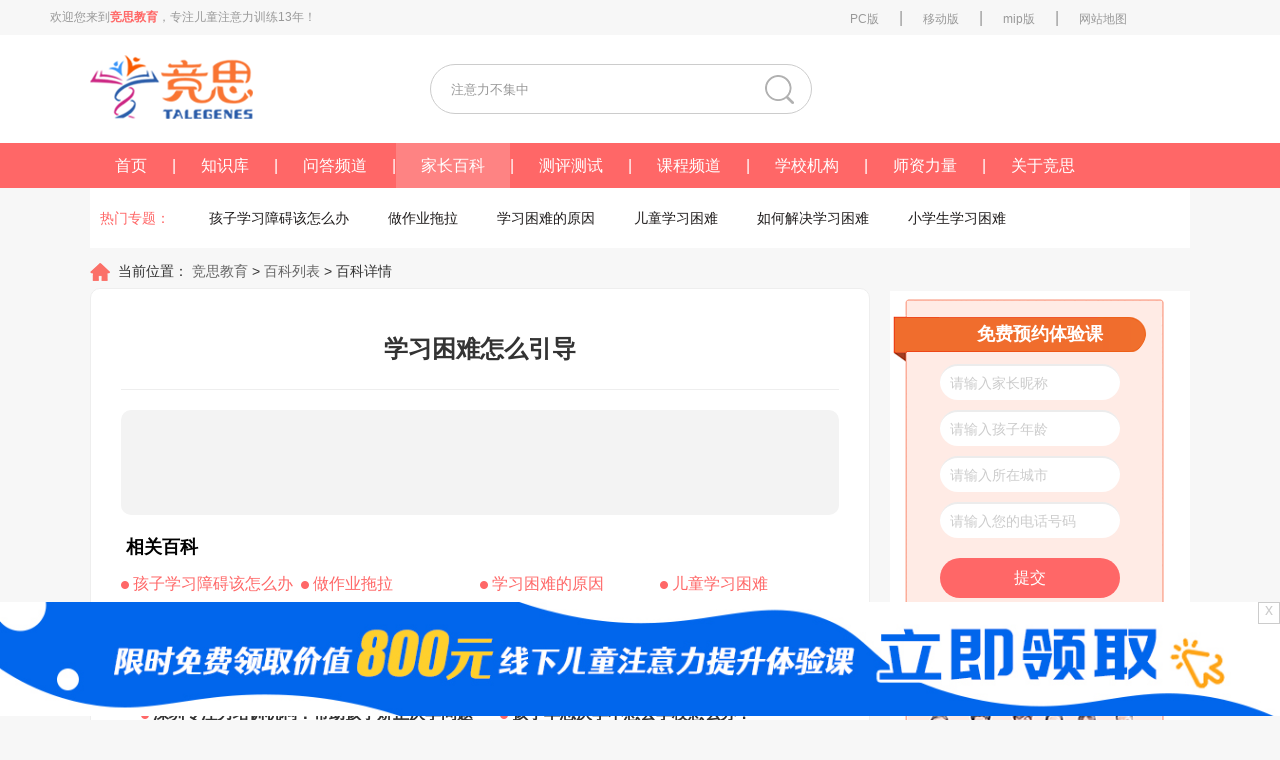

--- FILE ---
content_type: text/html;charset=UTF-8
request_url: https://www.talegenes.com/baike/11.html
body_size: 43724
content:
<!DOCTYPE html>
<html >
	<head>
		<meta charset="UTF-8">
		<meta property="bytedance:published_time" content="2014-12-11T12:28:44+01:00" />
		<meta property="bytedance:lrDate_time" content="2017-03-13T15:01:40+01:00" />
		<meta property="bytedance:updated_time" content="2017-03-13T15:01:40+01:00" />
		<title>学习困难怎么引导-竞思百科</title>
		<meta name="keywords" content="学习困难怎么引导"/>
		<meta name="bytedance-verification-code" content="bUvF/BvkWZ36eDV+Lkjx" />
		<meta name="generator" content="https://www.talegenes.com/"/>
		<link rel="shortcut icon" type="image/x-icon" href="https://www.talegenes.com/favicon.ico"/>
		<link rel="bookmark" type="image/x-icon" href="https://www.talegenes.com/favicon.ico"/>
		<link rel="canonical" href="https://www.talegenes.com/baike/11.html"/>
		<link rel="alternate" media="only screen and(max-width: 640px)" href="https://m.talegenes.com/baike/11.html"/>
		<meta http-equiv="mobile-agent" content="format=xhtml;url=https://m.talegenes.com/baike/11.html"/>
		<meta http-equiv="mobile-agent" content="format=html5;url=https://m.talegenes.com/baike/11.html"/>
		<script type="text/javascript">if(window.location.toString().indexOf('pref=padindex') != -1){}else{if(/AppleWebKit.*Mobile/i.test(navigator.userAgent) || (/MIDP|SymbianOS|NOKIA|SAMSUNG|LG|NEC|TCL|Alcatel|BIRD|DBTEL|Dopod|PHILIPS|HAIER|LENOVO|MOT-|Nokia|SonyEricsson|SIE-|Amoi|ZTE/.test(navigator.userAgent))){if(window.location.href.indexOf("?mobile")<0){try{if(/Android|Windows Phone|webOS|iPhone|iPod|BlackBerry/i.test(navigator.userAgent)){ window.location.href="https://m.talegenes.com/baike/11.html";}else if(/iPad/i.test(navigator.userAgent)){}else{}}catch(e){}}}}</script>
		<link rel="stylesheet" href="/static_rec/css/style.css"/>
		<script type="text/javascript" src="/static_rec/js/jquery-1.9.1.min.js" ></script>
		<script type="text/javascript" src="/static_rec/js/main.js" ></script>
		<script type="text/javascript" src="/static_rec/js/slider_xinyi.js" ></script>
	</head>
	<body>
		<!--头部 -->
		<header>
			<div class="headerTop">
				<p>欢迎您来到<span><strong>竞思教育</strong></span>，专注儿童注意力训练13年！</p>
				<ul>
					<li><a href="https://www.talegenes.com/baike/11.html" target="_blank">PC版</a></li>
					<li>|</li>
					<li><a href="https://m.talegenes.com/baike/11.html" target="_blank">移动版</a></li>
					<li>|</li>
					<li><a href="https://mip.talegenes.com/baike/11.html" target="_blank">mip版</a></li>
					<li>|</li>
					<li><a href="https://www.talegenes.com/sitemap.xml" target="_blank">网站地图</a></li>
				</ul>
			</div>
			<div class="headerCon">
				<div class="logoBlock">
					<a href="https://www.talegenes.com/">
						<img src="https://www.talegenes.com/static_rec/images/logo.png" alt="竞思注意力训练" title="竞思注意力训练">
					</a>
				</div>
		        <form class="search">
		            <input type="text" placeholder="注意力不集中">
		            <button type="submit"><img src="/static_rec/images/searchIcon.png" /></button>
		        </form>
			</div>
		</header>
		<!--导航-->
		<nav>
			<div class="navCon">
				<ul>
					<li><a href="https://www.talegenes.com/">首页</a></li>
					<li>|</li>
					<li><a href="https://www.talegenes.com/article/">知识库</a></li>
					<li>|</li>
					<li><a href="https://www.talegenes.com/wenda/">问答频道</a></li>
					<li>|</li>
					<li><a href="https://www.talegenes.com/baike/" class="active">家长百科</a></li>
					<li>|</li>
					<li><a href="https://www.talegenes.com/ceping/">测评测试</a></li>
					<li>|</li>
					<li><a href="https://www.talegenes.com/kecheng/">课程频道</a></li>
					<li>|</li>
					<li><a href="https://www.talegenes.com/center/">学校机构</a></li>
					<li>|</li>
					<li><a href="https://www.talegenes.com/teacher/">师资力量</a></li>
					<li>|</li>
					<li><a href="https://www.talegenes.com/about/">关于竞思</a></li>
				</ul>
			</div>
		</nav>
		<!--热门专题-->
		<div class="hotzhuanti">
			<span>热门专题：</span>
			<span>
				<a href="https://www.talegenes.com/baike/5.html" target="_blank">孩子学习障碍该怎么办</a>
			</span><span>
				<a href="https://www.talegenes.com/baike/6.html" target="_blank">做作业拖拉</a>
			</span><span>
				<a href="https://www.talegenes.com/baike/7.html" target="_blank">学习困难的原因</a>
			</span><span>
				<a href="https://www.talegenes.com/baike/8.html" target="_blank">儿童学习困难</a>
			</span><span>
				<a href="https://www.talegenes.com/baike/9.html" target="_blank">如何解决学习困难</a>
			</span><span>
				<a href="https://www.talegenes.com/baike/10.html" target="_blank">小学生学习困难</a>
			</span>
		</div>
	<!--当前位置-->
		<div class="currentPos">
			<img src="/static_rec/images/homeIcon.png"  />&nbsp;
			当前位置：<a href="https://www.talegenes.com/" target="_blank"> 竞思教育</a> > <a href="https://www.talegenes.com/baike/" target="_blank"> 百科列表</a> > 百科详情
		</div>
		<!--正文主要内容-->
		<div class="zhengwenCon">
			<!--正文左侧-->
			<div class="zhengwenConLeft">
				<!--文章内容部分-->
				<div class="articleCon">
					<h1 style="text-align: center;border-bottom: 1px solid #eee;padding-bottom: 20px;">学习困难怎么引导</h1>
					<summary></summary>
					<!--<img th:src="${tagss.tagImgUrl}"  />-->
					<!--相关百科-->
					<div class="aboutwiki">
						<h4 class="aboutArticleTitle_wiki"><span></span>&nbsp;相关百科</h4>
						<ul>
							<li>
								<a href="https://www.talegenes.com/baike/5.html"><img src="/static_rec/images/yuandian.png" />&nbsp;孩子学习障碍该怎么办</a>
							</li>
							<li>
								<a href="https://www.talegenes.com/baike/6.html"><img src="/static_rec/images/yuandian.png" />&nbsp;做作业拖拉</a>
							</li>
							<li>
								<a href="https://www.talegenes.com/baike/7.html"><img src="/static_rec/images/yuandian.png" />&nbsp;学习困难的原因</a>
							</li>
							<li>
								<a href="https://www.talegenes.com/baike/8.html"><img src="/static_rec/images/yuandian.png" />&nbsp;儿童学习困难</a>
							</li>
							<li>
								<a href="https://www.talegenes.com/baike/9.html"><img src="/static_rec/images/yuandian.png" />&nbsp;如何解决学习困难</a>
							</li>
							<li>
								<a href="https://www.talegenes.com/baike/10.html"><img src="/static_rec/images/yuandian.png" />&nbsp;小学生学习困难</a>
							</li>
						</ul>
					</div>
					<!--【初中生提升注意力】相关文章-->
					<div class="aboutArticle_wiki">
						<h2 class="aboutArticleTitle_wiki"><span></span>【学习困难怎么引导】相关文章</h2>
						<ul>
							<li>
								<a href="https://www.talegenes.com/article/xuexi/2872.html"><img src="/static_rec/images/yuandian.png" />&nbsp;深圳专注力培训机构：帮助孩子矫正厌学问题</a>
								<p>很多家长发现自己的孩子在学习过程中出现了厌学、注意力不集中等问题，这些问题不仅影响了孩子的学习成绩，也会影响到他们的心理健康。深圳专注力培训机构可以帮助孩子矫正这些问题，下面介绍几个方法和技巧。</p>
							</li>
							<li>
								<a href="https://www.talegenes.com/article/xuexi/2864.html"><img src="/static_rec/images/yuandian.png" />&nbsp;孩子早恋厌学不想去学校怎么办？</a>
								<p>孩子早恋厌学不想去学校是许多家长所面临的问题。这些问题可能会导致孩子的学业和情感发展受到影响。因此，家长需要采取一些措施来解决这些问题。</p>
							</li>
							<li>
								<a href="https://www.talegenes.com/article/xuexi/2814.html"><img src="/static_rec/images/yuandian.png" />&nbsp;读写障碍症可以自愈吗？读写障碍的六种有效训练方法</a>
								<p>读写障碍症是目前较为常见的一种儿童学习困难，这是一种特定的语言障碍，源于对文字解码能力的不足，通常在声韵处理能力上反映出来。那么读写障碍症可以自愈吗？读写障碍症有什么有效的训练方法？</p>
							</li>
							<li>
								<a href="https://www.talegenes.com/article/xuexi/2810.html"><img src="/static_rec/images/yuandian.png" />&nbsp;读写障碍的孩子怎么办？读写障碍怎么治疗？</a>
								<p>读写障碍的孩子还会出现混淆单词的发音做作业很慢，注意力不集中，非常抗拒阅读或写作，即使复习了考试成绩仍然很差等情况，那么读写障碍的孩子怎么办？今天竞思教育就来简单介绍一下读写障碍的孩子的治疗方法。</p>
							</li>
							<li>
								<a href="https://www.talegenes.com/article/xuexi/2748.html"><img src="/static_rec/images/yuandian.png" />&nbsp;学生戒掉手机瘾的方法</a>
								<p>玩手机上瘾是很多学生成绩下滑的重要原因，很多家长和老师都想要知道让学生戒掉手机瘾的方法，所以竞思教育总结了学生戒掉手机瘾的四种方法分享给大家。</p>
							</li>
							<li>
								<a href="https://www.talegenes.com/article/xuexi/2733.html"><img src="/static_rec/images/yuandian.png" />&nbsp;孩子有阅读障碍怎么办?儿童阅读障碍症训练方法</a>
								<p>简单地说，阅读障碍是由于大脑对视觉和听觉信息的综合处理而引起的阅读和拼写障碍。事实上，阅读障碍可以解释80%-90%的孩子学习不好的原因。那么孩子有阅读障碍怎么办?竞思教育总结了七种儿童阅读障碍症训练方法。</p>
							</li>
						</ul>
					</div>
					<!--【初中生提升注意力】相关回答-->
					<div class="aboutAnswer_wiki">
						<h2 class="aboutArticleTitle_wiki"><span></span>【学习困难怎么引导】相关回答</h2>
						<ul>
							<li>
								<a href="https://www.talegenes.com/wenda/xuexi/1097.html"><img src="/static_rec/images/sanjiao_icon.png" />&nbsp;怎么帮助孩子学习？</a>
								<p><span>2小时前</span><a href="https://www.talegenes.com/baike/10.html">小学生学习困难</a></p>
							</li>
							<li>
								<a href="https://www.talegenes.com/wenda/xuexi/1092.html"><img src="/static_rec/images/sanjiao_icon.png" />&nbsp;孩子早恋厌学不想去学校怎么办</a>
								<p><span>2小时前</span><a href="https://www.talegenes.com/baike/16.html">孩子叛逆厌学怎么办</a></p>
							</li>
							<li>
								<a href="https://www.talegenes.com/wenda/xuexi/1079.html"><img src="/static_rec/images/sanjiao_icon.png" />&nbsp;如何提高学生学习的效率？</a>
								<p><span>2小时前</span><a href="https://www.talegenes.com/baike/9.html">如何解决学习困难</a></p>
							</li>
							<li>
								<a href="https://www.talegenes.com/wenda/xuexi/1045.html"><img src="/static_rec/images/sanjiao_icon.png" />&nbsp;怎样判断一个孩子有读写障碍？</a>
								<p><span>2小时前</span><a href="https://www.talegenes.com/baike/12.html">读写障碍症的表现</a></p>
							</li>
							<li>
								<a href="https://www.talegenes.com/wenda/xuexi/1022.html"><img src="/static_rec/images/sanjiao_icon.png" />&nbsp;读写障碍的孩子怎么办?</a>
								<p><span>2小时前</span><a href="https://www.talegenes.com/baike/104.html">读写障碍怎样矫正</a></p>
							</li>
							<li>
								<a href="https://www.talegenes.com/wenda/xuexi/1021.html"><img src="/static_rec/images/sanjiao_icon.png" />&nbsp;儿童阅读障碍症的表现有哪些?</a>
								<p><span>2小时前</span><a href="https://www.talegenes.com/baike/13.html">阅读障碍症的表现有哪些</a></p>
							</li>
						</ul>
					</div>
					<!--【初中生提升注意力】相关课程-->
					<div class="aboutCourse_wiki">
						<h2 class="aboutArticleTitle_wiki"><span></span>【学习困难怎么引导】相关课程</h2>
						<div class="jigouBlock">
							<a href="https://www.talegenes.com/kecheng-611/"><img src="/upload/img/7-1641871709458.jpg" class="jigouImg"/></a>
							<div class="jigoucenter">
								<a href="https://www.talegenes.com/kecheng-611/" class="courseTitle1">2022苏州竞思儿童读写障碍训练课程</a>
								<p class="jgTese">适合年龄：小学（7~12岁）</p>
								<p class="jgTese">开课机构：竞思教育苏州园区中心</p>
								<p class="jgTese">课程体系：脑电生物反馈,心理辅导,沙盘训练</p>
								<div class="courseXunjia"><span>班型：周末班</span><span>班制：一对一</span></div>
							</div>
							<div class="jigouright">
								<p class="renzheng">课程程度&nbsp;&nbsp;  <img src="/static_rec/images/starIcon.png" />&nbsp;<img src="/static_rec/images/starIcon.png" />&nbsp;<img src="/static_rec/images/starIcon.png" /></p>
								<p class="koubei">关注人数 &nbsp;&nbsp; <span >806</span></p>
								<a href="https://www.talegenes.com/baoming/" class="zixun">申请优惠</a>
								<a href="https://mfa.zoosnet.net/LR/Chatpre.aspx?id=MFA54261545&lng=cn" rel="nofollow" target="_blank" class="liaojie">咨询课程</a>
							</div>
						</div>
						<div class="jigouBlock">
							<a href="https://www.talegenes.com/kecheng-609/"><img src="/upload/img/7-1641782603769.jpg" class="jigouImg"/></a>
							<div class="jigoucenter">
								<a href="https://www.talegenes.com/kecheng-609/" class="courseTitle1">2022武汉竞思儿童读写障碍训练课程</a>
								<p class="jgTese">适合年龄：小学（7~12岁）</p>
								<p class="jgTese">开课机构：竞思教育武汉循礼门中心</p>
								<p class="jgTese">课程体系：脑电生物反馈,心理辅导,沙盘训练</p>
								<div class="courseXunjia"><span>班型：周末班</span><span>班制：一对一</span></div>
							</div>
							<div class="jigouright">
								<p class="renzheng">课程程度&nbsp;&nbsp;  <img src="/static_rec/images/starIcon.png" />&nbsp;<img src="/static_rec/images/starIcon.png" />&nbsp;<img src="/static_rec/images/starIcon.png" /></p>
								<p class="koubei">关注人数 &nbsp;&nbsp; <span >583</span></p>
								<a href="https://www.talegenes.com/baoming/" class="zixun">申请优惠</a>
								<a href="https://mfa.zoosnet.net/LR/Chatpre.aspx?id=MFA54261545&lng=cn" rel="nofollow" target="_blank" class="liaojie">咨询课程</a>
							</div>
						</div>
						<div class="jigouBlock">
							<a href="https://www.talegenes.com/kecheng-604/"><img src="/upload/img/7-1641533036447.jpg" class="jigouImg"/></a>
							<div class="jigoucenter">
								<a href="https://www.talegenes.com/kecheng-604/" class="courseTitle1">2022宁波竞思儿童学习障碍训练课程</a>
								<p class="jgTese">适合年龄：小学（7~12岁）</p>
								<p class="jgTese">开课机构：竞思教育宁波天一广场中心</p>
								<p class="jgTese">课程体系：脑电生物反馈,沙盘训练,注意力引导</p>
								<div class="courseXunjia"><span>班型：周末班</span><span>班制：一对一</span></div>
							</div>
							<div class="jigouright">
								<p class="renzheng">课程程度&nbsp;&nbsp;  <img src="/static_rec/images/starIcon.png" />&nbsp;<img src="/static_rec/images/starIcon.png" />&nbsp;<img src="/static_rec/images/starIcon.png" /></p>
								<p class="koubei">关注人数 &nbsp;&nbsp; <span >659</span></p>
								<a href="https://www.talegenes.com/baoming/" class="zixun">申请优惠</a>
								<a href="https://mfa.zoosnet.net/LR/Chatpre.aspx?id=MFA54261545&lng=cn" rel="nofollow" target="_blank" class="liaojie">咨询课程</a>
							</div>
						</div>
						<div class="jigouBlock">
							<a href="https://www.talegenes.com/kecheng-599/"><img src="/upload/img/7-1640674115402.jpg" class="jigouImg"/></a>
							<div class="jigoucenter">
								<a href="https://www.talegenes.com/kecheng-599/" class="courseTitle1">2022北京儿童读写障碍1对1训练课程</a>
								<p class="jgTese">适合年龄：小学（7~12岁）</p>
								<p class="jgTese">开课机构：竞思教育北京知春路中心</p>
								<p class="jgTese">课程体系：脑电生物反馈,沙盘训练,心理辅导</p>
								<div class="courseXunjia"><span>班型：周末班</span><span>班制：一对一</span></div>
							</div>
							<div class="jigouright">
								<p class="renzheng">课程程度&nbsp;&nbsp;  <img src="/static_rec/images/starIcon.png" />&nbsp;<img src="/static_rec/images/starIcon.png" />&nbsp;<img src="/static_rec/images/starIcon.png" /></p>
								<p class="koubei">关注人数 &nbsp;&nbsp; <span >872</span></p>
								<a href="https://www.talegenes.com/baoming/" class="zixun">申请优惠</a>
								<a href="https://mfa.zoosnet.net/LR/Chatpre.aspx?id=MFA54261545&lng=cn" rel="nofollow" target="_blank" class="liaojie">咨询课程</a>
							</div>
						</div>
						<div class="jigouBlock">
							<a href="https://www.talegenes.com/kecheng-596/"><img src="/upload/img/7-1640586028724.jpg" class="jigouImg"/></a>
							<div class="jigoucenter">
								<a href="https://www.talegenes.com/kecheng-596/" class="courseTitle1">2022上海儿童读写障碍训练课程</a>
								<p class="jgTese">适合年龄：小学（7~12岁）</p>
								<p class="jgTese">开课机构：null</p>
								<p class="jgTese">课程体系：脑电生物反馈,心理辅导,沙盘训练</p>
								<div class="courseXunjia"><span>班型：周末班</span><span>班制：一对一</span></div>
							</div>
							<div class="jigouright">
								<p class="renzheng">课程程度&nbsp;&nbsp;  <img src="/static_rec/images/starIcon.png" />&nbsp;<img src="/static_rec/images/starIcon.png" />&nbsp;<img src="/static_rec/images/starIcon.png" /></p>
								<p class="koubei">关注人数 &nbsp;&nbsp; <span >1271</span></p>
								<a href="https://www.talegenes.com/baoming/" class="zixun">申请优惠</a>
								<a href="https://mfa.zoosnet.net/LR/Chatpre.aspx?id=MFA54261545&lng=cn" rel="nofollow" target="_blank" class="liaojie">咨询课程</a>
							</div>
						</div>
					</div>
				</div>
			</div>
			<!--正文右侧-->
			<div class="zhengwenConRight">
				<div class="teltiyan">
					<h3>免费预约体验课</h3>
					<input type="text" class="form-control form3Width" id="username5" placeholder="请输入家长昵称"><span id="usernameb5" class="yuyue-tishi5"></span><br>
					<input type="text" class="form-control form3Width" id="age5" placeholder="请输入孩子年龄"><span id="ageb5" class="yuyue-tishi5"></span><br>
					<input type="text" class="form-control form3Width" id="city5" placeholder="请输入所在城市"><span id="cityb5" class="yuyue-tishi5"></span><br>
					<input type="text" class="form-control form3Width" id="phone5" placeholder="请输入您的电话号码"><span id="phoneb5" class="yuyue-tishi5"></span><br>
					<input id="btn5" type="button" value="提交" class="form-button form-button6" />
					<p class="teltiyanTips">稍后会有专业老师给你回电，请保持电话畅通</p>
					<a href="https://mfa.zoosnet.net/LR/Chatpre.aspx?id=MFA54261545&lng=cn" rel="nofollow" target="_blank" class="onlinezixunBtn">在线咨询&nbsp;<img src="images/zixunIcon2.png" /></a>
				</div>
				<!--推荐课程-->
				<div class="recCourse2">
					<h3 class="recCourseTitle"><span>推荐课程</span></h3>
					<ul>
						<li><a href="kecheng611.html"><img src="/static_rec/images/yuandian.png" />2022苏州竞思儿童读写障碍训练课程</a></li>
					</ul>
					<ul>
						<li><a href="kecheng609.html"><img src="/static_rec/images/yuandian.png" />2022武汉竞思儿童读写障碍训练课程</a></li>
					</ul>
					<ul>
						<li><a href="kecheng604.html"><img src="/static_rec/images/yuandian.png" />2022宁波竞思儿童学习障碍训练课程</a></li>
					</ul>
					<ul>
						<li><a href="kecheng599.html"><img src="/static_rec/images/yuandian.png" />2022北京儿童读写障碍1对1训练课程</a></li>
					</ul>
					<ul>
						<li><a href="kecheng596.html"><img src="/static_rec/images/yuandian.png" />2022上海儿童读写障碍训练课程</a></li>
					</ul>
				</div>
				<!--热门词条-->
				<div class="hotWords">
					<h3 class="recCourseTitle"><span>热门词条</span></h3>
					<div class="hotWordsCon">
						<a href="https://www.talegenes.com/baike/37.html" target="_blank">提升注意力</a>
						<a href="https://www.talegenes.com/baike/41.html" target="_blank">记忆力差</a>
						<a href="https://www.talegenes.com/baike/22.html" target="_blank">调皮</a>
						<a href="https://www.talegenes.com/baike/39.html" target="_blank">脑电生物反馈训练</a>
						<a href="https://www.talegenes.com/baike/27.html" target="_blank">上课走神</a>
						<a href="https://www.talegenes.com/baike/15.html" target="_blank">上课讲话</a>
						<a href="https://www.talegenes.com/baike/3.html" target="_blank">孩子脾气暴躁怎么办</a>
						<a href="https://www.talegenes.com/baike/28.html" target="_blank">培养小孩专注力</a>
						<a href="https://www.talegenes.com/baike/24.html" target="_blank">专注力差的原因</a>
						<a href="https://www.talegenes.com/baike/16.html" target="_blank">孩子不爱学习</a>
						<a href="" target="_blank">唐氏儿</a>
						<a href="" target="_blank">新生儿</a>
						<a href="" target="_blank">唐氏儿</a>
						<a href="" target="_blank">新生儿</a>
					</div>
				</div>
			</div>
		</div>
		<!--表单提交-->
	<div class="formBlock">
		<div class="formLeft">
			<img src="/static_rec/images/QRcode.png"  />
			<P>打开微信扫一扫<br>加入竞思注意力培养交流群</P>
			<ul>
				<li>免费注意力水平测试</li>
				<li>量身定制的注意力训练方案</li>
				<li>更多关于提升注意力的信息</li>
			</ul>
		</div>
		<div class="tiyanke">
			<h3>竞思脑电生物体验课免费预约</h3>
			<label for="username1">家长昵称：</label><input type="text" class="form-control" id="username1" placeholder="请输入家长昵称"><span id="usernameb1" class="yuyue-tishi"></span><br>
			<label for="age1">孩子年龄：</label><input type="text" class="form-control" id="age1" placeholder="请输入孩子年龄"><span id="ageb1" class="yuyue-tishi"></span><br>
			<label for="city1">所在城市：</label><input type="text" class="form-control" id="city1" placeholder="请输入所在城市"><span id="cityb1" class="yuyue-tishi"></span><br>
			<label for="phone1">联系方式：</label><input type="text" class="form-control" id="phone1" placeholder="请输入您的电话号码"><span id="phoneb1" class="yuyue-tishi"></span><br>
			<p class="warmTips">温馨提醒：提交成功后,老师会第一时间联系您,为您和孩子安排就近的中心进行免费训练体验</p>
			<input id="btn1" type="button" value="加密提交" class="form-button" />
			<a href="https://mfa.zoosnet.net/LR/Chatpre.aspx?id=MFA54261545&lng=cn" rel="nofollow" target="_blank" class="form-button2">在线咨询</a>
		</div>
		</div>
		<!--频道分类-->
		<div class="pindao">
			<ul>
				<li class="active">百科频道</li>
				<li>问答频道</li>
				<li>课程分类</li>
				<li>机构分类</li>
				<li>专题</li>
			</ul>
			<div class="classifyCon">
				<span>
					
					<a href="https://www.talegenes.com/baike/3.html" target="_blank">儿童脾气暴躁</a>
				</span><span>
					
					<a href="https://www.talegenes.com/baike/4.html" target="_blank">童年孤独症</a>
				</span><span>
					
					<a href="https://www.talegenes.com/baike/5.html" target="_blank">孩子学习障碍该怎么办</a>
				</span><span>
					
					<a href="https://www.talegenes.com/baike/6.html" target="_blank">做作业拖拉</a>
				</span><span>
					
					<a href="https://www.talegenes.com/baike/7.html" target="_blank">学习困难的原因</a>
				</span><span>
					
					<a href="https://www.talegenes.com/baike/8.html" target="_blank">儿童学习困难</a>
				</span><span>
					
					<a href="https://www.talegenes.com/baike/9.html" target="_blank">如何解决学习困难</a>
				</span><span>
					
					<a href="https://www.talegenes.com/baike/10.html" target="_blank">小学生学习困难</a>
				</span><span>
					
					<a href="https://www.talegenes.com/baike/11.html" target="_blank">学习困难怎么引导</a>
				</span><span>
					
					<a href="https://www.talegenes.com/baike/12.html" target="_blank">读写障碍症的表现</a>
				</span><span>
					
					<a href="https://www.talegenes.com/baike/13.html" target="_blank">阅读障碍症的表现有哪些</a>
				</span><span>
					
					<a href="https://www.talegenes.com/baike/14.html" target="_blank">阅读障碍怎么改善</a>
				</span><span>
					
					<a href="https://www.talegenes.com/baike/15.html" target="_blank">上课讲话</a>
				</span><span>
					
					<a href="https://www.talegenes.com/baike/16.html" target="_blank">孩子叛逆厌学怎么办</a>
				</span><span>
					
					<a href="https://www.talegenes.com/baike/17.html" target="_blank">小学生多动</a>
				</span><span>
					
					<a href="https://www.talegenes.com/baike/18.html" target="_blank">孩子好动调皮怎么办</a>
				</span><span>
					
					<a href="https://www.talegenes.com/baike/19.html" target="_blank">多动症是什么原因造成</a>
				</span><span>
					
					<a href="https://www.talegenes.com/baike/20.html" target="_blank">多动症七个表现</a>
				</span><span>
					
					<a href="https://www.talegenes.com/baike/21.html" target="_blank">孩子坐不住</a>
				</span><span>
					
					<a href="https://www.talegenes.com/baike/22.html" target="_blank">多动症孩子有哪些表现</a>
				</span><span>
					
					<a href="https://www.talegenes.com/baike/23.html" target="_blank">做作业不专心</a>
				</span><span>
					
					<a href="https://www.talegenes.com/baike/24.html" target="_blank">专注力差的原因</a>
				</span><span>
					
					<a href="https://www.talegenes.com/baike/25.html" target="_blank">上课不专心</a>
				</span><span>
					
					<a href="https://www.talegenes.com/baike/26.html" target="_blank">学习不认真</a>
				</span><span>
					
					<a href="https://www.talegenes.com/baike/27.html" target="_blank">上课走神</a>
				</span><span>
					
					<a href="https://www.talegenes.com/baike/28.html" target="_blank">小孩专注力培养</a>
				</span><span>
					
					<a href="https://www.talegenes.com/baike/29.html" target="_blank">小孩注意力不集中</a>
				</span><span>
					
					<a href="https://www.talegenes.com/baike/30.html" target="_blank">小学孩子注意力不集中</a>
				</span><span>
					
					<a href="https://www.talegenes.com/baike/31.html" target="_blank">注意力训练方法</a>
				</span><span>
					
					<a href="https://www.talegenes.com/baike/32.html" target="_blank">初中孩子注意力不集中</a>
				</span><span>
					
					<a href="https://www.talegenes.com/baike/33.html" target="_blank">儿童注意力训练</a>
				</span><span>
					
					<a href="https://www.talegenes.com/baike/34.html" target="_blank">注意力不集中的原因</a>
				</span><span>
					
					<a href="https://www.talegenes.com/baike/35.html" target="_blank">注意力不集中怎么办</a>
				</span><span>
					
					<a href="https://www.talegenes.com/baike/36.html" target="_blank">注意力不集中缺什么</a>
				</span><span>
					
					<a href="https://www.talegenes.com/baike/37.html" target="_blank">如何提高注意力</a>
				</span><span>
					
					<a href="https://www.talegenes.com/baike/38.html" target="_blank">舒尔特注意力训练</a>
				</span><span>
					
					<a href="https://www.talegenes.com/baike/39.html" target="_blank">脑电生物反馈训练</a>
				</span><span>
					
					<a href="https://www.talegenes.com/baike/40.html" target="_blank">注意力集中时间</a>
				</span><span>
					
					<a href="https://www.talegenes.com/baike/41.html" target="_blank">记忆力差</a>
				</span><span>
					
					<a href="https://www.talegenes.com/baike/42.html" target="_blank">孩子上课走神怎么办</a>
				</span><span>
					
					<a href="https://www.talegenes.com/baike/43.html" target="_blank">感统失调的表现</a>
				</span><span>
					
					<a href="https://www.talegenes.com/baike/44.html" target="_blank">儿童感统训练</a>
				</span><span>
					
					<a href="https://www.talegenes.com/baike/45.html" target="_blank">前庭感统失调的表现</a>
				</span><span>
					
					<a href="https://www.talegenes.com/baike/46.html" target="_blank">前庭觉感统训练</a>
				</span><span>
					
					<a href="https://www.talegenes.com/baike/47.html" target="_blank">感统训练是什么意思？</a>
				</span><span>
					
					<a href="https://www.talegenes.com/baike/48.html" target="_blank">感统失调训练方法</a>
				</span><span>
					
					<a href="https://www.talegenes.com/baike/49.html" target="_blank">感统失调会自愈吗</a>
				</span><span>
					
					<a href="https://www.talegenes.com/baike/50.html" target="_blank">感统失调的原因</a>
				</span><span>
					
					<a href="https://www.talegenes.com/baike/51.html" target="_blank">感统失调测试</a>
				</span><span>
					
					<a href="https://www.talegenes.com/baike/52.html" target="_blank">感统失调怎么办</a>
				</span><span>
					
					<a href="https://www.talegenes.com/baike/53.html" target="_blank">艾斯伯格综合症</a>
				</span><span>
					
					<a href="https://www.talegenes.com/baike/54.html" target="_blank">阿斯伯格症</a>
				</span><span>
					
					<a href="https://www.talegenes.com/baike/55.html" target="_blank">阿斯伯格症是什么症状</a>
				</span><span>
					
					<a href="https://www.talegenes.com/baike/56.html" target="_blank">儿童专注力感统训练</a>
				</span><span>
					
					<a href="https://www.talegenes.com/baike/57.html" target="_blank">感统训练费用多少</a>
				</span><span>
					
					<a href="https://www.talegenes.com/baike/58.html" target="_blank">一对一感统训练</a>
				</span><span>
					
					<a href="https://www.talegenes.com/baike/59.html" target="_blank">感统训练100个游戏</a>
				</span><span>
					
					<a href="https://www.talegenes.com/baike/60.html" target="_blank">感统训练机构哪家比较好</a>
				</span><span>
					
					<a href="https://www.talegenes.com/baike/61.html" target="_blank">小儿多动症有哪些症状</a>
				</span><span>
					
					<a href="https://www.talegenes.com/baike/62.html" target="_blank">多动症的孩子挂什么科</a>
				</span><span>
					
					<a href="https://www.talegenes.com/baike/63.html" target="_blank">多动症自测40题</a>
				</span><span>
					
					<a href="https://www.talegenes.com/baike/64.html" target="_blank">多动症的孩子能自愈吗</a>
				</span><span>
					
					<a href="https://www.talegenes.com/baike/65.html" target="_blank">如何培养孩子的专注力</a>
				</span><span>
					
					<a href="https://www.talegenes.com/baike/66.html" target="_blank">听觉专注力训练方法</a>
				</span><span>
					
					<a href="https://www.talegenes.com/baike/67.html" target="_blank">孩子专注力怎么训练</a>
				</span><span>
					
					<a href="https://www.talegenes.com/baike/68.html" target="_blank">如何提高记忆力和专注力</a>
				</span><span>
					
					<a href="https://www.talegenes.com/baike/69.html" target="_blank">提高专注力训练方法</a>
				</span><span>
					
					<a href="https://www.talegenes.com/baike/70.html" target="_blank">专注力不集中怎么改善</a>
				</span><span>
					
					<a href="https://www.talegenes.com/baike/71.html" target="_blank">儿童专注力培养方法</a>
				</span><span>
					
					<a href="https://www.talegenes.com/baike/72.html" target="_blank">视觉专注力训练</a>
				</span><span>
					
					<a href="https://www.talegenes.com/baike/73.html" target="_blank">怎么训练孩子专注力集中</a>
				</span><span>
					
					<a href="https://www.talegenes.com/baike/74.html" target="_blank">如何提高学生的专注力</a>
				</span><span>
					
					<a href="https://www.talegenes.com/baike/75.html" target="_blank">脑电波训练专注力有用吗</a>
				</span><span>
					
					<a href="https://www.talegenes.com/baike/76.html" target="_blank">专注力训练权威机构</a>
				</span><span>
					
					<a href="https://www.talegenes.com/baike/77.html" target="_blank">找不同专注力训练</a>
				</span><span>
					
					<a href="https://www.talegenes.com/baike/78.html" target="_blank">天津竞思教育</a>
				</span><span>
					
					<a href="https://www.talegenes.com/baike/79.html" target="_blank">重庆竞思教育</a>
				</span><span>
					
					<a href="https://www.talegenes.com/baike/80.html" target="_blank">西安竞思教育</a>
				</span><span>
					
					<a href="https://www.talegenes.com/baike/81.html" target="_blank">青岛竞思教育</a>
				</span><span>
					
					<a href="https://www.talegenes.com/baike/82.html" target="_blank">成都竞思教育</a>
				</span><span>
					
					<a href="https://www.talegenes.com/baike/83.html" target="_blank">北京竞思教育</a>
				</span><span>
					
					<a href="https://www.talegenes.com/baike/84.html" target="_blank">上海竞思教育</a>
				</span><span>
					
					<a href="https://www.talegenes.com/baike/85.html" target="_blank">广州竞思教育</a>
				</span><span>
					
					<a href="https://www.talegenes.com/baike/86.html" target="_blank">武汉竞思教育</a>
				</span><span>
					
					<a href="https://www.talegenes.com/baike/87.html" target="_blank">沈阳竞思教育</a>
				</span><span>
					
					<a href="https://www.talegenes.com/baike/88.html" target="_blank">深圳竞思教育</a>
				</span><span>
					
					<a href="https://www.talegenes.com/baike/89.html" target="_blank">佛山竞思教育</a>
				</span><span>
					
					<a href="https://www.talegenes.com/baike/90.html" target="_blank">长沙竞思教育</a>
				</span><span>
					
					<a href="https://www.talegenes.com/baike/91.html" target="_blank">杭州竞思教育</a>
				</span><span>
					
					<a href="https://www.talegenes.com/baike/92.html" target="_blank">南京竞思教育</a>
				</span><span>
					
					<a href="https://www.talegenes.com/baike/93.html" target="_blank">东莞竞思教育</a>
				</span><span>
					
					<a href="https://www.talegenes.com/baike/94.html" target="_blank">宁波竞思教育</a>
				</span><span>
					
					<a href="https://www.talegenes.com/baike/95.html" target="_blank">苏州竞思教育</a>
				</span><span>
					
					<a href="https://www.talegenes.com/baike/96.html" target="_blank">无锡竞思教育</a>
				</span><span>
					
					<a href="https://www.talegenes.com/baike/97.html" target="_blank">社交障碍症</a>
				</span><span>
					
					<a href="https://www.talegenes.com/baike/98.html" target="_blank">小孩脾气暴躁易怒怎么办</a>
				</span><span>
					
					<a href="https://www.talegenes.com/baike/99.html" target="_blank">注意力测试</a>
				</span><span>
					
					<a href="https://www.talegenes.com/baike/100.html" target="_blank">多动症家庭训练方法</a>
				</span><span>
					
					<a href="https://www.talegenes.com/baike/101.html" target="_blank">竞思注意力训练</a>
				</span><span>
					
					<a href="https://www.talegenes.com/baike/102.html" target="_blank">好动症和多动症的区别</a>
				</span><span>
					
					<a href="https://www.talegenes.com/baike/103.html" target="_blank">阅读障碍症</a>
				</span><span>
					
					<a href="https://www.talegenes.com/baike/104.html" target="_blank">读写障碍怎样矫正</a>
				</span><span>
					
					<a href="https://www.talegenes.com/baike/105.html" target="_blank">自闭症</a>
				</span><span>
					
					<a href="https://www.talegenes.com/baike/106.html" target="_blank">孩子叛逆怎么办</a>
				</span><span>
					
					<a href="https://www.talegenes.com/baike/107.html" target="_blank">孩子厌学怎么办？</a>
				</span>
			</div>
			<div class="classifyCon" style="display: none;">
				<span>
					<a href="https://www.talegenes.com/qa-list?catId=34" target="_blank">多动症</a>
				</span><span>
					<a href="https://www.talegenes.com/qa-list?catId=36" target="_blank">注意力不集中</a>
				</span><span>
					<a href="https://www.talegenes.com/qa-list?catId=37" target="_blank">学习障碍</a>
				</span><span>
					<a href="https://www.talegenes.com/qa-list?catId=38" target="_blank">专注力差</a>
				</span><span>
					<a href="https://www.talegenes.com/qa-list?catId=39" target="_blank">感统失调</a>
				</span><span>
					<a href="https://www.talegenes.com/qa-list?catId=40" target="_blank">情绪暴躁</a>
				</span><span>
					<a href="https://www.talegenes.com/qa-list?catId=41" target="_blank">阿斯伯格综合征</a>
				</span>
			</div>
			<div class="classifyCon" style="display: none;">
				<span>
					<a href="https://www.talegenes.com/cou-list?catId=34" target="_blank">多动症</a>
				</span><span>
					<a href="https://www.talegenes.com/cou-list?catId=36" target="_blank">注意力不集中</a>
				</span><span>
					<a href="https://www.talegenes.com/cou-list?catId=37" target="_blank">学习障碍</a>
				</span><span>
					<a href="https://www.talegenes.com/cou-list?catId=38" target="_blank">专注力差</a>
				</span><span>
					<a href="https://www.talegenes.com/cou-list?catId=39" target="_blank">感统失调</a>
				</span><span>
					<a href="https://www.talegenes.com/cou-list?catId=40" target="_blank">情绪暴躁</a>
				</span><span>
					<a href="https://www.talegenes.com/cou-list?catId=41" target="_blank">阿斯伯格综合征</a>
				</span>
			</div>
			<div class="classifyCon" style="display: none;">
				<span>
					<a href="https://www.talegenes.com/org-list?catId=34" target="_blank">多动症</a>
				</span><span>
					<a href="https://www.talegenes.com/org-list?catId=36" target="_blank">注意力不集中</a>
				</span><span>
					<a href="https://www.talegenes.com/org-list?catId=37" target="_blank">学习障碍</a>
				</span><span>
					<a href="https://www.talegenes.com/org-list?catId=38" target="_blank">专注力差</a>
				</span><span>
					<a href="https://www.talegenes.com/org-list?catId=39" target="_blank">感统失调</a>
				</span><span>
					<a href="https://www.talegenes.com/org-list?catId=40" target="_blank">情绪暴躁</a>
				</span><span>
					<a href="https://www.talegenes.com/org-list?catId=41" target="_blank">阿斯伯格综合征</a>
				</span>
			</div>
			<div class="classifyCon" style="display: none;">
				<span>
					
					<a href="https://www.talegenes.com/duodong-zhuanti/" target="_blank">多动症</a>
				</span><span>
					
					<a href="https://www.talegenes.com/zyl-zhuanti/" target="_blank">注意力不集中</a>
				</span><span>
					
					<a href="https://www.talegenes.com/xuexi-zhuanti/" target="_blank">学习障碍</a>
				</span><span>
					
					<a href="https://www.talegenes.com/zhuanzhu-zhuanti/" target="_blank">专注力差</a>
				</span><span>
					
					<a href="https://www.talegenes.com/gantong-zhuanti/" target="_blank">感统失调</a>
				</span><span>
					
					<a href="https://www.talegenes.com/qingxu-zhuanti/" target="_blank">情绪暴躁</a>
				</span><span>
					
					<a href="https://www.talegenes.com/zibizheng-zhuanti/" target="_blank">阿斯伯格综合征</a>
				</span>
			</div>
		</div>
		<!--底部导航栏-->
		<div class="footerNav">
			<ul>
				<li><a href="https://www.talegenes.com/about/">关于我们 </a></li>
				<li>|</li>
				<li><a href="https://www.talegenes.com/kecheng/" >课程体系  </a></li>
				<li>|</li>
				<li><a href="http://t.jingsiedu.com/t.php?sp=5B2EA">注意力测试  </a></li>
				<li>|</li>
				<li><a href="http://t.jingsiedu.com/t.php?sp=87B1D">学习障碍测试 </a></li>
				<li>|</li>
				<li><a href="http://t.jingsiedu.com/t.php?sp=7E919">自闭症测试 </a></li>
			</ul>
		</div>
		<!--页脚-->
		<footer >
        <div class="footerCon">
            <img src="/static_rec/images/footerLogo.png"  />
            <p class="fuTitle">竞思教育</p>
            <p class="companyInfo" style="line-height: inherit;">广州竞阅专注科技有限公司<br>
                备案号：<a href="https://beian.miit.gov.cn" style="color: white;">粤ICP备2025413082号-1</a><br>
<span style="background-image:url(https://skillstore.cdn.bcebos.com/icon/17/8a5c7785-5852-d662-21ca-bc04a96f8d4d.png);display:inline-block;width:20px;height:20px"></span>：<a rel="nofollow" target="_blank" href="http://www.beian.gov.cn/portal/registerSystemInfo?recordcode=44010502002341" style="color: white;">粤公网安备 44010502002341号</a><br>
                地址：杭州市西湖区学院路131-3号 (总部)<br>
                竞思专家微信：<br>
                <img src="https://www.talegenes.com/upload/img/456.jpg" style="width: 100px;height: 100px;margin-top: 0px;">
            </p>
        </div>
        <div><a><img src="/static_rec/images/boom_ad.jpg" style="width: 100%;" alt=""></a></div>
        <div class="footer_pic" style="left: 0;position: fixed;bottom: 0;width: 100%;">
            <span class="close_btn">x</span>
            <a href="https://www.talegenes.com/baoming/" target="_blank">
                <img src="/static_rec/images/boom_ad.jpg" style="width: 100%;" alt="">
            </a>
        </div>


    </footer>
		<script type="text/javascript" src="/static_rec/js/bdstatic.js" ></script>
		<div>
        <!--请将以下码嵌入到您网页源代码的最后面，通常是</body></HTML>之后,这样在服务器升级维护的时候也不会影响您的网页打开呈现速度。-->
        <script language=javascript>
            <!--
            var LiveAutoInvite0='您好，来自%IP%的朋友';
            var LiveAutoInvite1='来自首页的对话';
            var LiveAutoInvite2=' 网站商务通 主要功能：<br>1、主动邀请<br>2、即时沟通<br>3、查看即时访问动态<br>4、访问轨迹跟踪<br>5、内部对话<br>6、不安装任何插件也实现双向文件传输<br><br><b>如果您有任何问题请接受此邀请以开始即时沟通</b>';
            var lr_openchat_second =300; //进入页面后强制对话时间
            //-->
        </script>
        <script language="javascript" src="https://mfa.zoosnet.net/JS/LsJS.aspx?siteid=MFA54261545&float=1&lng=cn"></script>
        <script>
            var footer_pic = document.querySelector('.footer_pic');
            var close_btn = document.querySelector('.close_btn');
            close_btn.onclick = function () {
                footer_pic.style.display = 'none';
            }
        </script>
    </div>
	</body>
</html>

--- FILE ---
content_type: text/css
request_url: https://www.talegenes.com/static_rec/css/style.css
body_size: 97987
content:
@charset "utf-8";
*{margin: 0; padding: 0;}
h4, h5, h6,
h1, h2, h3 {margin-top: 0;font-size: large;}
ul, ol {margin: 0; padding:0;list-style: none;}
p {margin: 0;}
h4{
	text-transform: capitalize;
}
a{ text-decoration:none;/*-webkit-tap-highlight-color:transparent*/}
img{ margin:0;}
html, body{
	font-family: helvetica, "微软雅黑",'Open Sans', sans-serif;
	font-size:16px;
	margin:0;
	}
/*body a{
 	transition: 0.5s all;
	-webkit-transition: 0.5s all;
	-moz-transition: 0.5s all;
	-o-transition: 0.5s all;
}*/
	body{

		width: 100%;
		margin: 0 auto;
		background:#f7f7f7;
		
	}
/*iPhone、iPad默认按钮样式问题*/
input[type="button"], input[type="submit"], input[type="reset"] {-webkit-appearance: none;}

select {   
  /*Chrome和Firefox里面的边框是不一样的，所以复写了一下*/  
  border: solid 1px #000;   
  /*很关键：将默认的select选择框样式清除*/  
  appearance:none;   
  -moz-appearance:none;   
  -webkit-appearance:none;   
  /*在选择框的最右侧中间显示小箭头图片*/  
  background: url("http://ourjs.github.io/static/2015/arrow.png") no-repeat scroll rightright center transparent;   
  /*为下拉小箭头留出一点位置，避免被文字覆盖*/  
  padding-right: 14px;   
}   

/*清除ie的默认选择框样式清除，隐藏下拉箭头*/  
.select::-ms-expand { display: none; } 

button{
	margin: 0;
	padding: 0;
	border: 1px solid transparent;  
	outline: none; 
	background:none;
}
/*头部*/
header{
	width:100%;
	height:auto;
	background:#fff;
}
.headerTop{
	width:100%;
	height:35px;
	background:#f7f7f7;
}
.headerTop>p{
	/*width:280px;*/
	height:35px;
	float: left;
	margin-left: 50px;
	color: #999;
	font-size: 12px;
	line-height: 35px;
}
.headerTop>p>span{
	color: #ff6766;
}
.headerTop>ul{
	width:400px;
	height:100%;
	float: right;
	margin-right: 50px;
	line-height: 35px;
}
.headerTop>ul>li{
	float: left;
	color: #999;
}
.headerTop>ul>li>a{
	padding: 0 20px;
	color: #999;
	font-size: 12px;
}
.headerCon{
	width:1100px;
	height:108px;
	margin: auto;
}


.logoBlock{
	width:290px;
	height: 64px;
	float: left;
	margin-top: 20px;
}
.headerCon a{
	float: left;
	display: inline-block;
}
.headerCon a img{
	width:163px;
	height:64px;
	
}
.logoBlock h1{
	width:96px;
	height:64px;
	display: inline-block;
	text-align: right;
	border-left: 1px solid #eee;
	margin-left: 30px;
	float: left;
	color: #5384e2;
	font-size: 18px;
	line-height: 64px;
	margin-top: 5px;
	font-weight: normal;
}
/*搜索框*/     
 form.search {
	width: 380px;
    height: 48px;
    position: relative;
    float: left;
    margin-left: 50px;
    margin-top: 29px;
}
 form.search input {
    width: 380px;
    height: 48px;
    border-radius: 48px;
    border: 1px solid #ccc;
    background: none;
    text-indent: 1.5em;
    
    
}
  input:focus,select:focus{ 
	outline: none;
}
 form.search input::-webkit-input-placeholder {
    color: #999;
}
 form.search button{
	position: absolute;
	right:15px;
	top:10px;
	cursor: pointer;
}
 form.search button img{
	width:29px;
	height:29px;
	border:none;
}
.headerCon>p{
	width:200px;
	height:auto;
	float: right;
	text-align: right;
	color: #999;
	font-size: 16px;
	line-height: 34px;
	margin-top: 20px;
}
.headerCon>p>span{
	color: #ff6767;
	font-size: 24px;
} 

/*导航 */
nav{
	width:100%;
	height:45px;
	background:#ff6767;
}
.navCon{
	width:1100px;
	height:100%;
	margin: auto;
}
.navCon ul{
	width:100%;
	color: #fff;
	font-size: 16px;
	line-height: 45px;
}
.navCon ul li{
	float: left;
}
.navCon ul li a{
	display: inline-block;
	padding: 0 25px;
	color: #fff;
	text-decoration: none;
}
.navCon ul li a:hover{
	background:#fe8383;
}
.navCon ul li a.active{
	background:#fe8383;
}
/*banner*/
.indexBanner{
	width:100%;
	height:350px;
	position: relative;

}
.indexBanner>a{
	width:100%;
	height:440px;
	text-align: center;

}
.indexBanner>a>img{
	width:1920px;
	height:440px;
	position: absolute;
	left: 50%;
	margin-left:-960px;
	
	
}
/*******************banner轮播******************************/
.fullSlide {
	width:100%;
	position:relative;
	height:350px;
	background:#000;
}
.fullSlide .bd {
	margin:0 auto;
	position:relative;
	z-index:0;
	overflow:hidden;
}
.fullSlide .bd ul {
	width:100% !important;
}
.fullSlide .bd li {
	width:100% !important;
	height:350px;
	overflow:hidden;
	text-align:center;
}
.fullSlide .bd li a {
	display:block;
	height:350px;
}
.fullSlide .hd {
	width:100%;
	position:absolute;
	z-index:1;
	bottom:0;
	left:0;
	height:30px;
	line-height:30px;
}
.fullSlide .hd ul {
	text-align:center;
}
.fullSlide .hd ul li {
	cursor:pointer;
	display:inline-block;
	*display:inline;
	zoom:1;
	/*width:42px;
	height:11px;*/
	width: 20px;
	height: 20px;
	margin:1px;
	overflow:hidden;
	background:#000;
	filter:alpha(opacity=50);
	opacity:0.5;
	line-height:999px;
	border-radius: 50%;
	margin-left: 10px;
}
.fullSlide .hd ul .on {
	/*background:#833f65;*/
	background: #f08200;
}
.fullSlide .prev,.fullSlide .next {
	display:block;
	position:absolute;
	z-index:1;
	top:50%;
	margin-top:-30px;
	left:5%;
	z-index:1;
	width:40px;
	height:60px;
	background:url(/static_rec/images/slider-arrow.png) -126px -137px #000 no-repeat;
	cursor:pointer;
	filter:alpha(opacity=50);
	opacity:0.5;
	display:none;
}
.fullSlide .next {
	left:auto;
	right:5%;
	background-position:-6px -137px;
}
/***************************************************************/


.bannerCon{
	width:240px;
	height:100%;
	position: absolute;
	left: 50%;
	top:0;
	margin-left: -550px;
	background:#ffffff;
	
}
.bannerCon ul{
	width:200px;
	height:330px;
	margin:10px auto;
	
}
.bannerCon ul li{
	width:100%;
	height:47px;
	border-bottom: 1px solid #eee;
	font-size: 14px;
	line-height: 47px;
}
.bannerCon ul li a{
	color: #333;
	display:inline-block;
	margin-left: 10px;
	
}

.bannerCon ul li a:hover{
	color: #ff6767;
	text-decoration: none;
}
.bannerCon ul li img{
	vertical-align: middle;
}
.bannerCon ul li:last-of-type{
	border-bottom: none;
}

/*首页文章筛选*/
.hotArticle{
	width:1100px;
	height:80px;
	margin: auto;
	overflow: hidden;
	font-size: 18px;
	line-height: 80px;
	font-weight: bold;
}
.hotArticle span{
	padding: 6px 12px;
	border:1px solid #ff6767;
	border-radius:20px;
	display: inline-block;
	color: #ff6767;
	line-height: 24px;
	float: left;
	margin-top: 20px;
}
.hotArticle ul{
	float: left;
}
.hotArticle ul li{
	color: #1f1c1c;
	text-decoration: none;
	margin-left: 50px;
	float: left;
	cursor: pointer;
}
.hotArticle ul li.active{
	color: #ff6767;
	padding: 6px 12px;
    border: 1px solid #ff6767;
    border-radius: 20px;
    line-height: 24px;
    margin-top: 20px;
}
.articleList{
	width:1100px;
	height:auto;
	margin: auto;
}
.articleList ul li{
	width:498px;
	height:120px;
	background:#fff;
	border:1px solid #eeeeee;
	border-radius: 10px;
	float: left;
	padding: 20px;
	margin-left: 20px;
	margin-bottom: 20px;
	position: relative;
	
}
.articleList ul li img{
	width:160px;
	height:120px;
	float: left;
	
}
.articleList ul li>a{
	width:315px;
	height:60px;
	font-size: 16px;
	color: #333;
	line-height: 27px;
	float: left;
	margin-left: 20px;
	display: block;
	font-weight: bold;
}
.articleList ul li>a:hover{
	color: #ff6767;
	text-decoration: none;
}

.articleList ul li p{
	width:315px;
	height:60px;
	font-size: 14px;
	color: #333;
	line-height: 30px;
	float: left;
	margin-left: 20px;
}

.articleList ul li span{
	color: #f75016;
	font-size: 14px;
	position: absolute;
	top:50px;
	right:30px;
	border-radius: 16px;
	background:#f1f5f9;
	padding: 2px 5px;
}
.articleList ul li:nth-of-type(2n+1){
	margin-left: 0;
}
/*最新回答*/
.newAnswer{
	width:1100px;
	height:720px;
	margin: auto;
	padding-top:20px;
	clear: both;

}
.answerLeft{
	width:740px;
	height:720px;
	float: left;
	border:1px solid #eeeeee;
	background:#fff;
	border-radius: 10px;
	padding: 0 10px 10px 20px;
	
}
.answerLeft h3{
	color: #ff6767;
	font-size: 24px;
	border-bottom: 1px solid #eeeeee;
	line-height: 60px;
	font-weight: normal;
}
.answerLeft h3 img{
	vertical-align:middle;
}
.answerLeft h3 a{
	color: #333;
	float: right;
	font-size: 18px;
}
.answerBlock{
	width:652px;
	height:auto;
	padding-bottom: 15px;
	border-bottom: 1px solid #eeeeee;
	
}
.answerBlock>a{
	overflow: hidden;
	text-overflow:ellipsis;
	white-space: nowrap;
	width:100%;
	height:60px;
	color: #333;
	font-size: 18px;
	line-height: 60px;
	display: inline-block;
	font-weight: bold;
}
.answerBlock>a:hover{
	color: #ff6767;
	text-decoration: none;
}
.answerBlock>a>img{
	vertical-align: middle;
	display: inline-block;
	margin-right: 10px;
}


.xuxian{
	 height: 1px; 
     margin-top: 10px;
     text-align: left; 
     border-top: 1px dashed #eee;
     position: relative;
     margin-left: 35px;
}
.answerNum{
	position: absolute;
	margin-top: -12px;
	color: #8d8d8d;
	font-size: 16px;
	padding-right: 15px;
	background:#fff;
}
.goodAnswer{
	width:615px;
	margin-left: 35px;
	padding-top: 20px;
	overflow: hidden;
}
.goodAnswer img{
	width:50px;
	height:50px;
	float: left;
}
.goodAnswer .huifuName{
	font-size: 16px;
	color: #333;
	margin-left: 10px;
	margin-top: 6px;
	float: left;
	line-height: 20px;
}
.goodAnswer .huifuName span{
	color: #8d8d8d;
}
.huifuCon{
	clear: both;
	padding-top: 15px;
	font-size: 16px;
	color: #333;
	line-height: 28px;
}
.huifuCon span{
	color: #3a95f9;
}
.answerRight{
	width:278px;
	height:720px;
	float: right;
	border:1px solid #eeeeee;
	background:#fff;
	border-radius: 10px;
	padding: 0 20px 10px 20px;
}
.answerRight h3{
	color: #333;
	font-size: 24px;
	line-height: 60px;
	font-weight: normal;
}

.answerRight h3 a{
	color: #333;
	float: right;
	font-size: 15px;
}
.answerRight ul li{
	width:100%;
	padding-bottom: 10px;
	border-bottom: 1px solid #eeeeee;
	margin-top: 10px;
	
}
.answerRight ul li:last-child{
	border-bottom: none;
}
.answerRight ul li p:first-child{
	width:100%;
	height:30px;
	overflow: hidden;
	text-overflow:ellipsis;
	white-space: nowrap;
}
.answerRight ul li p:first-child a{
	color: #333;
	display:inline-block;
	text-indent:0.5em;
	
}
.answerRight ul li p:first-child img{
	vertical-align: middle;
}
.answerRight ul li p:nth-of-type(2){
	width:100%;
	height:30px;
	overflow: hidden;
}
.answerRight ul li p:nth-of-type(2) a{
	color: #ff9000;
	display:inline-block;
	text-indent:1em;
	font-size:14px;
	
}
/*广告*/
.ad1{
	width:1100px;
	height:116px;
	margin: auto;
	margin-top: 30px;
	margin-bottom: 20px;
}
.ad1 img{
	width:100%;
	height:100%;
}
/*竞思课程*/
.jskecheng{
	width:1060px;
	height:auto;
	padding: 0 10px 10px 20px;
	border:1px solid #eeeeee;
	background:#fff;
	border-radius: 10px;
	margin: auto;
	
}
.jskecheng h3{
	color: #ff6767;
	font-size: 24px;
	border-bottom: 1px solid #eeeeee;
	line-height: 60px;
	font-weight: normal;
}
.jskecheng h3 span{
	color: #8d8d8d;
	font-size: 14px;
}
.jskecheng h3 a{
	color: #333;
	float: right;
	font-size: 15px;
	padding-right:10px;
}
.jskecheng ul{
	width:100%;
	height:auto;
	overflow: hidden;
	
}

.jskecheng>ul>li{
	width:250px;
	height:265px;
	float: left;
	margin-left: 20px;
	margin-top: 20px;
}

.jskecheng>ul>li a:first-child{
	width:250px;
	height:200px;
	position: relative;
	display: inline-block;
}
.jskecheng>ul>li a:first-child img{
	width:250px;
	height:200px;
	border:1px solid #eee;
	border-radius: 14px;
	
}
.jskecheng>ul>li a:first-child p{
	width:100%;
	height:30px;
	background:rgba(0,0,0,0.8);
	color: #fff;
	font-size: 16px;
	position: absolute;
	bottom: 0;
	left: 0;
	border-radius: 0 0 14px 14px;
	line-height: 30px;
}
.jskecheng>ul>li a:first-child p span:nth-of-type(1){
	display: inline-block;
	margin-left: 10px;
	float: left;
}
.jskecheng>ul>li a:first-child p span:nth-of-type(2){
	display: inline-block;
	margin-right: 10px;
	float: right;
}
.jskecheng>ul>li a:nth-of-type(2){
	width:100%;
	height:30px;
	line-height: 30px;
	
}
.jskecheng>ul>li a:nth-of-type(2){
	color: #333;
}
.jskecheng>ul>li a:nth-of-type(2):hover{
	color: #ff6767;
	text-decoration: none;
}
.jskecheng>ul>li:nth-of-type(1),.jskecheng>ul>li:nth-of-type(5){
	margin-left: 0;
}
/*分中心地址*/
.shouyejigou{
	width:1060px;
	height:auto;
	padding: 0 10px 10px 20px;
	border:1px solid #eeeeee;
	background:#fff;
	border-radius: 10px;
	margin: auto;
	
}
.shouyejigou h3{
	color: #ff6767;
	font-size: 24px;
	border-bottom: 1px solid #eeeeee;
	line-height: 60px;
	font-weight: normal;
}
.shouyejigou h3 span{
	color: #8d8d8d;
	font-size: 14px;
}

.centerCity{
	width:1100px;
	height:auto;
	margin: auto;
	margin-top: 40px;
}
.centerAd2{
	width:1100px;
	height:116px;
	background: url(/static_rec/images/ad1.jpg) no-repeat center;
	
}
.centerBg{
	width:100%;
	height:100%;
	background:rgba(0,0,0,0.5);
}
.centerBg h3{
	color: #ff6767;
	font-size: 24px;
	line-height: 60px;
	font-weight: normal;
	margin-left: 20px;
	padding-top: 30px;
}
.centerBg h3 span{
	color: #fff;
	font-size: 18px;
}
.cityList{
	width:1000px;
	height:80px;
	background:#fff;
	padding: 10px;
}
.cityList ul li{
	width:100px;
	height:40px;
	color: #333;
	text-align: center;
	line-height: 40px;
	float: left;
	cursor: pointer;
}
.cityList ul li.active{
	background:#448aca;
	color: #fff;
	border-radius: 10px;
	
}
.centerCity>ul{
	width:100%;
	height:auto;
	overflow: hidden;
}
.centerCity>ul>li{
	float: left;
	margin-left: 20px;
	width:250px;
	height:300px;
	margin-top: 20px;
	font-size: 14px;
	line-height: 26px;
	color: #8d8d8d;
}
.centerCity>ul>li>a{
	color: #8d8d8d;
}
.centerCity>ul>li>a p:first-of-type span{
	color: #ff6767;
	border-bottom: 1px solid #ff6767;
}
.centerCity>ul>li>a p:nth-of-type(2){
	
}
/*竞思测试*/
.jsTest{
	width:1060px;
	height:auto;
	padding: 0 10px 10px 20px;
	border:1px solid #eeeeee;
	background:#fff;
	border-radius: 10px;
	margin: auto;
	margin-top:20px;
	
}
.jsTest h3{
	color: #ff6767;
	font-size: 24px;
	border-bottom: 1px solid #eeeeee;
	line-height: 60px;
	font-weight: normal;
}
.jsTest h3 span{
	color: #8d8d8d;
	font-size: 14px;
}
.jsTest h3 a{
	color: #333;
	float: right;
	font-size: 15px;
	margin-right:10px;
}
.jsTest ul{
	width:100%;
	height:auto;
	overflow: hidden;
	
}

.jsTest ul li{
	width:250px;
	height:267px;
	float: left;
	margin-left: 20px;
	margin-top: 20px;
	background:#f6f6f6;
	border-radius: 0 0 14px 14px;
}

.jsTest ul li:first-child{
	margin-left: 0;
}
.jsTest ul li img{
	width:250px;
	height:167px;
	border:1px solid #eee;
	border-radius: 14px 14px 0 0;
	
}
.jsTestCon{
	width:230px;
	height:80px;
	padding:0px 10px;
	
}
.jsTestCon>a{
	font-size: 16px;
	color: #333;
	overflow:hidden;
    text-overflow:ellipsis;
    white-space:nowrap;
    line-height: 50px;
    border:none;
    display: block;
   
}
.jsTestCon>a:hover{
	color: #ff6767;
	text-decoration: none;
}
.jsTestCon p{
	width:100%;
	height:30px;
	line-height: 30px;
	
}
.jsTestCon p span:first-of-type{
	color: #ed0e0e;
	float: left;
}
.jsTestCon p span:nth-of-type(2){
	color: #333;
	font-size: 12px;
	float: right;
}
/*竞思团队*/
.jsTeam{
	width:1060px;
	height:auto;
	padding: 0 10px 10px 20px;
	border:1px solid #eeeeee;
	background:#fff;
	border-radius: 10px;
	margin: auto;
	padding-bottom: 40px;
	margin-top: 40px;
}
.jsTeam h3{
	color: #ff6767;
	font-size: 24px;
	border-bottom: 1px solid #eeeeee;
	line-height: 60px;
	font-weight: normal;
}
.jsTeam h3 span{
	color: #8d8d8d;
	font-size: 14px;
}
.jsTeam h3 a{
	color: #333;
	float: right;
	font-size: 14px;
	margin-right:10px;
}
.jsTeam ul{
	width:100%;
	height:auto;
	overflow: hidden;
	
}

.jsTeam ul li{
	width:248px;
	height:330px;
	float: left;
	margin-left: 20px;
	margin-top: 20px;
	background:#fff url(/static_rec/images/teamBg1.png) no-repeat top;
	background-size: 250px  100px;
	border-radius:14px;
	border: 1px solid #eeeeee;
}

.jsTeam ul li:first-child{
	margin-left: 0;
}
.jsTeam ul>li>img{
	width:75px;
	height:75px;
	margin-top: 50px;
	margin-left: 10px;
	display: inline-block;
	float: left;
	
}
.jsTeam ul li p.teacherName{
	font-size: 18px;
	color: #333;
	width:140px;
	float: left;
	margin-left: 10px;
	margin-top: 70px;
	line-height: 30px;
}
.jsTeam ul li p.teacherName a{
	color: #333;
}
.jsTeam ul li p.teacherName a:hover{
	color: #ff6767;
	text-decoration: none;
}
.jsTeam ul li p.teacherName span{
	font-size: 14px;
	color: #838383;
}
.jsTeam ul li p.teacherTag{
	clear: both;
	font-size: 16px;
	color: #333;
	margin-left: 30px;
	padding-top: 30px;
}
.jsTeam ul li p.teacherTag img{
	width:8px;
	height:8px;
	display:inline-block;
}
.teacherTagCon{
	color: #8d8d8d;
	font-size: 16px;
	width:80%;
	margin: auto;
	margin-top: 10px;
	margin-left: 30px;
	overflow:hidden;
    text-overflow:ellipsis;
    white-space:nowrap;
}
.jsTeam ul li>a{
	width:160px;
	height:42px;
	background:#ff6767;
	color: #fff;
	font-size: 18px;
	text-align: center;
	display: block;
	margin: auto;
	margin-top: 30px;
	line-height: 42px;
	border-radius: 10px;
}
/*表单提交*/
.formBlock{
	width:1100px;
	height:424px;
	margin: auto;
	margin-top: 10px;
	margin-bottom: 45px;
}
.formLeft{
	width:616px;
	height:424px;
	background:url(/static_rec/images/bg1.png) no-repeat;
	float: left;
}
.formLeft img{
	width:92px;
	height:92px;
	display: block;
	margin: auto;
	margin-top: 87px;
}
.formLeft p{
	font-size: 14px;
	color: #ffff;
	text-align: center;
	line-height: 20px;
	margin-top: 10px;
}
.formLeft ul{
	margin-top: 30px;
	list-style-type:disc;
	margin-left: 240px;
}
.formLeft ul li{

	color: #fff;
	font-size: 16px;
	line-height: 30px;
	text-align: left;
	
}
.tiyanke{
	width:484px;
	height:404px;
	background:#707073;
	float: left;
	margin-left: 0;
	padding-top: 20px;
	text-align: center;
}
.tiyanke h3{
	font-size: 20px;
	font-weight: bold;
	text-align: center;
	line-height: 40px;
	color: #fff;
	padding-bottom: 15px;
}
.tiyanke label{
	color: #fff;
	
}
.form-control{ 
	width:248px; 
	height:40px;
	border-radius:20px;
	border:0; 
	border-top:2px solid #ececec; 
	margin-bottom:16px;
	text-indent:10px;
	box-sizing: border-box;
	font-size: 14px;
	color:#333;
	}

.form-button{
	width:157px; 
	margin-left:55px;
	height:40px;
	outline: 0; 
	background-color:#fff; 
	color:#ff6767; 
	border:0; 
	font-size: 16px;
	text-align: center;
	line-height: 40px;
	border-radius: 20px;
	margin-top: 15px;
	}
.form-button2{
	width:157px; 
	margin-left:10px;
	height:40px;
	outline: 0; 
	background-color:#ff6767; 
	color:#FFF; 
	border:0; 
	font-size: 16px;
	display: inline-block;
	text-align: center;
	line-height: 40px;
	border-radius: 20px;
	margin-top: 15px;
	}

input::-webkit-input-placeholder, textarea::-webkit-input-placeholder {   
 /* WebKit browsers */   
color: #ccc;   
}   
input:-moz-placeholder, textarea:-moz-placeholder {   
/* Mozilla Firefox 4 to 18 */   
color: #ccc;   
}   
input::-moz-placeholder, textarea::-moz-placeholder {   
 /* Mozilla Firefox 19+ */   
color: #ccc;   
}   
input:-ms-input-placeholder, textarea:-ms-input-placeholder {   
 /* Internet Explorer 10+ */   
color: #ccc;   
}
.yuyue-tishi{
	position: absolute;
	margin-left: 170px;
	margin-top: -15px;
	display: none;
	color: red;
	font-weight: bold;
	font-size: 12px;
}
.warmTips{
	width:326px;
	height:auto;
	color: #fff;
	font-size: 14px;
	margin: auto;
	line-height: 24px;
	text-align: left;
	
}
/*频道分类*/
.pindao{
	width:1000px;
	height:auto;
	background:#fff;
	border:1px solid #eee;
	border-radius: 10px;
	margin: auto;
	padding: 10px 50px 30px 50px;
	margin-top:20px;
}
.pindao ul{
	width:100%;
	height:50px;
	border-bottom: #ccc 1px solid;
}
.pindao ul li{
	width:200px;
	height:50px;
	line-height: 50px;
	text-align: center;
	float: left;
	cursor: pointer;
}
.pindao ul li.active{
	border-bottom: #f97432 3px solid;
}
.classifyCon{
	width:100%;
	height:auto;
	clear: both;
	margin-top: 30px;
	
}
.classifyCon a{
	width:160px;
	height:40px;
	line-height: 40px;
	text-align: left;
	display: inline-block;
	font-size: 14px;
	color: #333;
}
.classifyCon a:hover{
	color: #ff6767;
	text-decoration: none;
}
/*底部导航栏*/
.footerNav{
	width:100%;
	height:45px;
	background:#ff6767;
	margin-top: 30px;
	
}
.footerNav ul{
	width:1000px;
	height:45px;
	margin: auto;
}
.footerNav ul li{
	float: left;
	height:45px;
	line-height: 45px;
	color: #fff;
}
.footerNav ul li  a{
	width:195px;
	height:45px;
	line-height: 45px;
	text-align: center;
	display: block;
	color: #fff;
	font-size: 14px;
}
/*页脚*/
footer{
	width:100%;
	height:284px;
	background:url(/static_rec/images/footerBg.png) no-repeat center;
	/*margin-bottom: 120px;*/
}
.footerCon{
	width:1100px;
	height:100%;
	margin: auto;
}
.footerCon img{
	width:225px;
	height:88px;
	display: inline-block;
	float: left;
	margin-left:127px;
	margin-top: 90px;
}
.footerCon p.fuTitle{
	width:150px;
	height:30px;
	line-height: 30px;
	float: left;
	margin-left: 30px;
	margin-top: 120px;
	color: #fff;
	font-size: 18px;
}
p.companyInfo{
	width:400px;
	height:auto;
	line-height: 40px;
	color: #fff;
	font-size: 18px;
	float: left;
	margin-left: 150px;
	margin-top: 50px;
	
}
/*友情链接*/
.friendLink{
	width:1100px;
	height:40px;
	margin: auto;
	margin-top: 30px;
	line-height: 40px;
	color: #333;
	font-size: 14px;
}
.friendLink a{
	color: #333;
	display: inline-block;
	margin-left: 50px;
}
.friendLink a:first-child{
	margin-left: 20px;
}

/*列表页*/
/*当前位置*/
.currentPos{
	width:1100px;
	height:10px;
	line-height: 10px;
	font-size: 14px;
	color: #333;
	margin: 15px auto;
}
.currentPos img{
	vertical-align: middle;
	width:20px;
	height:18px;
}
.currentPos a{
	color: #666;
	
}
.currentPos a:hover{
	color: #ff6767;
	text-decoration: none;
}

.zhengwenCon{
	width:1100px;
	height:auto;
	margin: auto;
	overflow: hidden;
}
.zhengwenConLeft{
	width:780px;
	height:auto;
	float: left;
}
.answerClassify{
	width:738px;
	height:auto;
	background:#fff;
	border:1px solid #eee;
	border-radius: 10px;
	padding:20px 20px 0 20px;
}
.answerClassify span{
	font-size: 14px;
	color: #8d8d8d;
	width:80px;
	display: inline-block;
	text-align: right;
}
.answerClassify a{
	display: inline-block;
	padding: 6px 16px;
	font-size: 14px;
	color: #333;
	text-align: center;
	
	
}
.answerClassify a.active{
	padding: 6px 16px;
	border-radius: 10px;
	background: #ff6767;
	color: #fff;
}
.answerClassify a:hover{
	padding: 6px 16px;
	border-radius: 10px;
	background: #ff6767;
	color: #fff;
}

/*文章列表内容*/
.articleListCon{
	width:738px;
	height:auto;
	background:#fff;
	border:1px solid #eee;
	border-radius: 10px;
	padding:20px;
	margin-top: 10px;
	margin-bottom:20px;
}
.articleListCon ul {
	width:745px;
	height:auto;
}
.articleListCon>ul>li{
	width:745px;
	height:auto;
	border-bottom: 1px dashed #eee;
	margin-top: 20px;
}
.articleListCon>ul>li:last-child{
	border-bottom: none;
}
.articleListCon>ul>li>img{
	width:160px;
	height:120px;
	float: left;
	
}
.articleListCon>ul>li>a.title{
	width:555px;
	height:60px;
	font-size: 16px;
	color: #333;
	line-height: 30px;
	float: left;
	margin-left: 20px;
	display: block;
	font-weight: bold;
	overflow:hidden;
	text-overflow:ellipsis;
	display:-webkit-box;
	-webkit-box-orient:vertical;
	-webkit-line-clamp:2;
}
.articleListCon>ul>li>a.title:hover{
	color: #ff6767;
	text-decoration: none;
}

.articleListCon>ul>li p.zhaoyao{
	width:540px;
	height:60px;
	font-size: 14px;
	color: #333;
	line-height: 30px;
	float: left;
	margin-left: 20px;
	overflow:hidden;
	text-overflow:ellipsis;
	display:-webkit-box;
	-webkit-box-orient:vertical;
	-webkit-line-clamp:2;
}

.articleListCon>ul>li p.info{
	width:100%;
	height:30px;
	line-height: 30px;
	clear: both;
	padding-top: 10px;
	padding-bottom:15px;
}
.articleListCon>ul>li p.info span{
	
	display: inline-block;
	margin-left: 30px;
	font-size: 14px;
	color: #8d8d8d;
}
.articleListCon>ul>li p.info span:first-child{
	margin-left: 0;
}
.articleListCon>ul>li p.info a{
	display: inline-block;
	float: right;
	padding: 2px 10px;
	border-radius: 16px;
	background:#f1f5f9;
	color: #8d8d8d;
	font-size: 14px;
	margin-right:20px;
}
.articleListCon>ul>li p.info a:hover{
	background:#ffc2c2;
	color: #fff;
	text-decoration: none;
}

/*页码*/
.pageNum{
	width:778px;
	height: 50px;
	text-align: center;
}
.pageNum a{
	display: inline-block;
	padding:10px 16px;
	border:1px solid #eee;
	border-radius: 10px;
	background:#fff;
	font-size: 16px;
	color: #666;
	margin-top: 0;
	margin-left: 10px;
	
}
.pageNum a:hover{
	color: #fff;
	background:#ff6767;
	text-decoration: none;
}
.pageNum a.active{
	color: #fff;
	background:#ff6767;
	text-decoration: none;
}
.pageNum a>img{
	width:8px;
	height:16px;
	vertical-align: middle;
}
.zhengwenConRight{
	width:300px;
	height:auto;
	float: right;
	margin-right: 0;
}
/*右侧边预约*/
.cebianApply{
	width:300px;
	height:336px;
	border-radius: 10px;
	background:#fff url(/static_rec/images/applyCourseBg.png) no-repeat center;
	text-align: center;
}
.cebianApply h3{
	font-size: 18px;
	font-weight: bold;
	text-align: center;
	line-height: 30px;
	margin-bottom: 20px;
	color: #fff;
	padding-top: 10px;
}
.cebianApply label{
	color: #fff;
}
.form2Width{
	width:180px;
	height: 36px;
	
}
.form3Width{
	width:180px;
	height: 36px;
	margin-left: 50px;
	margin-bottom: 10px;
	
}
.form-button5{
	width:250px;
	height:40px;
	background:#ff6767;
	color: #fff;
	margin-left: 0;
	
}
.form-button6{
	width:180px;
	margin-left: 50px;
	background:#ff6767;
	color: #fff;
	margin-top: 10px;
}
/*推荐课程*/
.recCourse{
	width:248px;
	height:auto;
	border:1px solid #eee;
	border-radius: 10px;
	background:#fff;
	margin-top: 10px;
	padding: 16px 25px;
}
.recCourseTitle{
	width:248px;
	height:40px;
	font-size: 18px;
	color: #333;
	border-bottom: 1px solid #eee;
}
.recCourseTitle span{
	display: inline-block;
	line-height: 40px;
	border-bottom: 3px solid #ff6767;
}
.recCourse ul li{
	width:248px;
	height:200px;
	margin-top: 20px;
}
.recCourse ul li a.recCourseImg{
	width:240px;
	height:160px;
	display: inline-block;
	position: relative;
}
.recCourse ul li a.recCourseImg img{
	width:100%;
	height:100%;
}
.recCourse ul li a.recCourseImg .toumingceng{
	width:100%;
	height:100%;
	background:rgba(0,0,0,0.3);
	display: none;
	position: absolute;
	top:0;
	left: 0;
	border-radius: 10px;
}
a.recCourseInfo{
	font-size: 16px;
	color: #333;
	display: inherit;
	text-align: center;
	line-height: 40px;
	overflow:hidden;
	text-overflow: ellipsis;
	white-space: nowrap;
}
a.recCourseInfo:hover{
	font-size: 16px;
	color: #ff6767;
}
.recCourse ul li a.recCourseImg:hover .toumingceng{
	display: block;
}
/*推荐机构*/
.recOrgan{
	width:248px;
	height:auto;
	border:1px solid #eee;
	border-radius: 10px;
	background:#fff;
	margin-top: 10px;
	padding: 16px 25px;
}
.recOrgan ul{
	width:248px;
	height:auto;
	overflow: hidden;
}
.recOrgan ul li{
	width:114px;
	height:110px;
	float: left;
	margin-left: 20px;
	margin-top: 20px;
}
.recOrgan ul li:nth-of-type(2n+1){
	margin-left: 0;
}

.recOrganImg{
	width:114px;
	height:76px;
	display: inline-block;
	position: relative;
}
.recOrganImg img{
	width:100%;
	height:100%;
}
.recOrganImg .toumingceng{
	width:100%;
	height:100%;
	background:rgba(0,0,0,0.3);
	display: none;
	position: absolute;
	top:0;
	left: 0;
	border-radius: 10px;
}
a.recOrganInfo{
	font-size: 16px;
	color: #333;
	display: inherit;
	text-align: center;
	line-height: 40px;
}
a.recOrganInfo:hover{
	font-size: 16px;
	color: #ff6767;
}
.recOrganImg:hover .toumingceng{
	display: block;
}

.cebian_ad2{
	width:300px;
	height:63px;
	margin-top: 10px;
}
.cebian_ad2 img{
	width:100%;
	height:100%;
}
/*五星老师*/
.starTeacher{
	width:248px;
	height:auto;
	border:1px solid #eee;
	border-radius: 10px;
	background:#fff;
	margin-top: 10px;
	padding: 16px 25px;
}
.starTeacher ul li{
	width:248px;
	height:120px;
	margin-top: 24px;
	
}
.starTeacher ul li>img{
	width:90px;
	height:90px;
	float: left;
	padding-bottom: 15px;
}
.teacherInfo{
	width:140px;
	height:90px;
	float: left;
	margin-left: 14px;
	line-height: 30px;
	padding-bottom: 15px;
}
.teacherInfo a{
	font-size: 16px;
	color: #333;
}
.teacherInfo a:hover{
	color: #ff6767;
	text-decoration: none;
}
.teacherInfo span:first-child{
	font-size: 14px;
	color: #333;
}
.teacherInfo span:last-child{
	font-size: 14px;
	color: #8d8d8d;
}
.starTeacher ul li p{
	font-size: 14px;
	color: #8d8d8d;
	width:49%;
	height:14px;
	line-height: 14px;
	float: left;
	
	
}
.starTeacher ul li p.help{
	border-right: 1px solid #eee;
	
}
.starTeacher ul li p.zixun{
	text-align: right;
}
.starTeacher ul li p.help span{
	color: #4c77d8;
}
.starTeacher ul li p.zixun span{
	color: #ff6767;
	
}

/*文章页面*/
.articleCon{
	width: 718px;
    height: auto;
    background: #fff;
    border: 1px solid #eee;
    border-radius: 10px;
    padding: 20px 30px;

}
.articleCon h1{
	font-size: 24px;
	color: #333;
	line-height: 40px;
	text-align: center;
	margin-top: 20px;
}
.fushuInfo{
	width:100%;
	height:30px;
	line-height: 30px;
	font-size: 14px;
	color: #8d8d8d;
	padding-bottom: 10px;
	border-bottom: 1px dashed #eee;
	margin-top: 10px;
	text-align: center;
}
.fushuInfo span{
	display: inline-block;
	margin-left: 40px;
}
.fushuInfo span:first-child{
	margin-left: 0;
}
.articleCon summary{
	width:678px;
	height:85px;
	background:#f3f3f3;
	border-radius: 10px;
	line-height: 30px;
	padding: 10px 20px;
	font-size: 14px;
	color: #666;
	margin-top: 20px;
	overflow: hidden;
}
.articleCon>p{
	font-size: 16px;
	color: #333;
	line-height: 2;
	margin-top: 10px;
	text-indent: 2em
}
.articleCon>img{
	display: block;
	margin: auto;
	margin-top: 20px;
}
.articleTag{
	font-size: 14px;
	color: #8d8d8d;
	line-height: 40px;
	margin-top: 20px;
}
.articleTag a mark{
	padding: 6px 10px;
	background:#f1f5f9;
	border-radius: 13px;
	color: #8d8d8d;
	margin-left: 20px;
}
.articleTag a:first-child  mark{
	margin-left: 0;
}
.articleTag a:hover mark{
	background:#ff6767;
	color: #fff;
}
.articleLink{
	width: 718px;
    height: auto;
    background: #e2e2e2;
    border-radius: 10px;
    padding: 20px 30px;
    line-height: 20px;
    margin-top: 10px;
}
.articleLink span{
	width:48%;
	line-height: 20px;
	display: inline-block;
	font-size: 14px;
	color: #ea5b5b;
	overflow: hidden;
	text-overflow:ellipsis;
	white-space: nowrap;
	
}
.articleLink span:nth-of-type(2){
	margin-left: 2%;
}
.articleLink span a{
	color: #8d8d8d;
	font-size: 16px;
}
.articleLink span a:hover{
	text-decoration: underline;
}
/*体验课预约*/
.tiyanke3{
	width:692px;
	height:328px;
	background:url(/static_rec/images/tiyankeBg.png) no-repeat;
	background-size: 100% 100%;
	margin: auto;
	margin-top: 10px;
}
.tiyanke3left{
	width:160px;
	height:140px;
	float: left;
	margin-left: 20px;
	margin-top: 50px;
}
.tiyanke3left h3{
	font-size: 16px;
	color: #fff;
}
.tiyanke3left h3 span{
	color: #ff6767;
}
.tiyanke3left p{
	font-size: 14px;
	color: #fff;
	line-height: 24px;
	margin-top: 10px;
}

.form-control3{ 
	width:300px; 
	height:40px;
	border-radius:20px;
	border:0; 
	margin-bottom:20px;
	text-indent:10px;
	box-sizing: border-box;
	font-size: 14px;
	color:#515151;
	}

.form-button4{
	width:300px; 
	height:40px;
	outline: 0; 
	background-color:#ff6767; 
	color:#FFF; 
	border:0; 
	font-size: 14px;
	text-align: center;
	line-height: 40px;
	border-radius:20px;
	cursor: pointer;
	}

.tiyanke3center label{
	color: #fff;
}
.yuyue-tishi3{
	position: absolute;
	margin-left: 60px;
	margin-top: -20px;
	display: none;
	color: red;
	font-weight: bold;
}
.yuyue-tishi5{
	position: absolute;
	margin-left: 100px;
	margin-top: -38px;
	display: none;
	color: red;
	font-weight: bold;
	font-size: 14px;
}
.tiyanke3center{
	width:360px;
	height:auto;
	float: left;
	margin-left:30px;
	margin-top: 30px;
}
.form-button3{
	margin-left: 0;
}
.tiyanke3right{
	width:250px;
	height:auto;
	float: left;
	margin-left: 0;
	margin-top: 40px;
}

.tiyanke3right img{
	width:92px;
	height:92px;
	display: block;
	margin: auto;
	margin-top: 0;
}
.tiyanke3right p{
	font-size: 14px;
	color: #ffff;
	text-align: center;
	line-height: 20px;
	margin-top: 10px;
}
.tiyanke3right ul{
	width:100%;
	margin-top: 30px;
	list-style-type:disc;
	margin-left: 50px;
}
.tiyanke3right ul li{
	color: #fff;
	font-size: 16px;
	line-height: 30px;
	text-align: left;
	
}





.aboutInfoBlock{
	width: 738px;
    height: auto;
    background: #fff;
    border: 1px solid #eee;
    border-radius: 10px;
    padding:10px 20px 30px 20px;
    margin-top: 30px;
	margin-bottom:20px;
}
h3.tongyongTitle{
	width:100%;
	height:40px;
	color: #ff6767;
	font-size: 24px;
	border-bottom: 1px solid #eeeeee;
}
h3.tongyongTitle span{
	line-height: 40px;
	border-bottom: 2px solid #ff6767;
	display: inline-block;
	font-weight: bold;
	color: #ff6767;
	font-size: 20px;
}
h3.tongyongTitle a{
	line-height: 40px;
	border-bottom: 2px solid #ff6767;
	display: inline-block;
	font-weight: bold;
	color: #ff6767;
	font-size: 20px;
}
.aboutInfoBlock ul {
	width:738px;
	height:auto;
}
.aboutInfoBlock ul li{
	width:738px;
	height:120px;
	border-bottom: 1px dashed #eee;
	margin-top: 20px;
	padding-bottom: 20px;
}
.aboutInfoBlock ul li:last-child{
	border-bottom: none;
}
.aboutInfoBlock ul li img{
	width:160px;
	height:120px;
	float: left;
	
}
.aboutInfoBlock ul li>a.title{
	width:540px;
	height:30px;
	font-size: 16px;
	color: #ff6767;
	line-height: 30px;
	float: left;
	margin-left: 20px;
	display: block;
	font-weight: bold;
	overflow:hidden;

}
.aboutInfoBlock ul li>a.title:hover{
	color: #ff6767;
	text-decoration: underline;
}

.aboutInfoBlock ul li p.zhaoyao{
	width:540px;
	height:60px;
	font-size: 14px;
	color: #333;
	line-height: 30px;
	float: left;
	margin-left: 20px;
	overflow:hidden;
	text-overflow:ellipsis;
	display:-webkit-box;
	-webkit-box-orient:vertical;
	-webkit-line-clamp:2;
}

.aboutInfoBlock ul li p.info{
	width:540px;
	height:14px;
	line-height: 14px;
	float: left;
	margin-left: 20px;
	margin-top: 15px;
}
.aboutInfoBlock ul li p.info span{
	
	display: inline-block;
	margin-left: 3px;
	font-size: 14px;
	color: #8d8d8d;
	padding:0 30px;
	border-right:1px solid #8d8d8d;
	
}
.aboutInfoBlock ul li p.info span:first-child{
	margin-left: 0;
	padding-left: 0;
}
.aboutInfoBlock ul li p.info span:last-child{
	border-right:none;
}
	

.aboutInfoBlock ul li p.info a{
	display: inline-block;
	float: right;
	padding: 2px 10px;
	border-radius: 16px;
	background:#f1f5f9;
	color: #8d8d8d;
	font-size: 14px;
}
.aboutInfoBlock ul li p.info a:hover{
	background:#ffc2c2;
	color: #fff;
	text-decoration: none;
}
.aboutCourse{
	width: 738px;
    height: auto;
    background: #fff;
    border: 1px solid #eee;
    border-radius: 10px;
    padding:10px 20px 30px 20px;
    margin-top: 10px;
}
.aboutCourse ul{
	width:100%;
	height:auto;
	overflow: hidden;
	margin-top: 30px;
}
.aboutCourse ul li{
	width:126px;
	height:116px;
	float: left;
	margin-left: 20px;

}
.aboutCourse ul li:first-child{
	margin-left: 0;
}
.aboutCourse ul li a.aboutCourseImg{
	width:126px;
	height:84px;
	position: relative;
	display: block;
}

.aboutCourse ul li a.aboutCourseImg  .toumignBg{
	width:100%;
	height:100%;
	border-radius: 10px;
	background:rgba(0,0,0,0.3);
	display: none;
	position: absolute;
	top:0;
	left: 0;
}
.aboutCourse ul li a.aboutCourseImg:hover  .toumignBg{
	display: block;
}
.aboutCourse ul li a.aboutCourseTitle{
	color: #333;
	font-size: 14px;
	text-align: center;
	display: block;
	line-height: 30px;
}
.aboutCourse ul li a.aboutCourseTitle:hover{
	color:#ff6767 ;
}

.aboutAnswer{
	width: 738px;
    height: auto;
    background: #fff;
    border: 1px solid #eee;
    border-radius: 10px;
    padding:10px 20px 30px 20px;
    margin-top: 30px;
}
.aboutAnswer ul {
	width:738px;
	height:auto;
}
.aboutAnswer ul li{
	width:738px;
	height:120px;
	border-bottom: 1px dashed #eee;
	margin-top: 20px;
	padding-bottom: 20px;
}
.aboutAnswer ul li:last-child{
	border-bottom: none;
}
.aboutAnswer ul li .aboutAnswerLeft{
	width:40px;
	height:70px;
	float: left;
}
.aboutAnswer ul li .aboutAnswerLeft img{
	width:40px;
	height:40px;
	
}
.aboutAnswer ul li .aboutAnswerLeft span{
	color: #333;
	font-size: 13px;
	line-height: 30px;
	text-align: center;
	overflow: hidden;
}
.aboutAnswer ul li a.title{
	width:650px;
	height:30px;
	font-size: 16px;
	color: #ff6767;
	line-height: 30px;
	display: block;
	font-weight: bold;
	overflow:hidden;

}
.aboutAnswer ul li a.title:hover{
	color: #ff6767;
	text-decoration: underline;
}

.aboutAnswer ul li p.zhaoyao{
	width:650px;
	height:60px;
	font-size: 14px;
	color: #333;
	line-height: 30px;
	overflow:hidden;
	text-overflow:ellipsis;
	display:-webkit-box;
	-webkit-box-orient:vertical;
	-webkit-line-clamp:2;
}

.aboutAnswer ul li p.info{
	width:650px;
	height:14px;
	line-height: 14px;
	margin-top: 15px;
}
.aboutAnswer ul li p.info span{
	
	display: inline-block;
	margin-left: 3px;
	font-size: 14px;
	color: #8d8d8d;
	padding:0 30px;
	border-right:1px solid #8d8d8d;
	
}
.aboutAnswer ul li p.info span:first-child{
	margin-left: 0;
	padding-left: 0;
}
.aboutAnswer ul li p.info span:last-child{
	border-right:none;
}
	

.aboutAnswer ul li p.info a{
	display: inline-block;
	float: right;
	padding: 2px 10px;
	border-radius: 16px;
	background:#f1f5f9;
	color: #8d8d8d;
	font-size: 14px;
}
.aboutAnswer ul li p.info a:hover{
	background:#ffc2c2;
	color: #fff;
	text-decoration: none;
}
.aboutAnswerRight{
	width:650px;
	height:120px;
	float: left;
	margin-left: 20px;
}
.relativeArticle{
	width:248px;
	height:auto;
	border:1px solid #eee;
	border-radius: 10px;
	background:#fff;
	margin-top: 10px;
	padding: 16px 25px;
}
.relativeArticle ul{
	width:100%;
	height:auto;
	margin-top: 20px;
	
}
.relativeArticle ul li{
	width:100%;
	height:36px;
	line-height: 36px;
	color: #333;
	font-size: 14px;
	overflow: hidden;
	text-overflow:ellipsis;
	white-space: nowrap;
}
.relativeArticle ul li a{
	color: #333;
}
.relativeArticle ul li a:hover{
	color: #ff6767;
}
.classifyLeibie{
	margin-bottom: 20px;
}

/*回答列表页面*/
.answerListLeft{
	width:738px;
	height:auto;
	border:1px solid #eeeeee;
	background:#fff;
	border-radius: 10px;
	padding: 20px;
	margin-top: 20px;
	margin-bottom:20px;
}

.answerListBlock{
	width:738px;
	height:325px;
	padding-bottom: 10px;
	border-bottom: 1px solid #eeeeee;
	
}
.answerListBlock>a{
	overflow: hidden;
	text-overflow:ellipsis;
	white-space: nowrap;
	width:100%;
	height:60px;
	color: #333;
	font-size: 18px;
	line-height: 60px;
	display: inline-block;
	font-weight: bold;
}
.answerListBlock>a:hover{
	color: #ff6767;
	text-decoration: none;
}
.answerListBlock>a>img{
	vertical-align: middle;
	display: inline-block;
	margin-right: 10px;
}
.answerListBlock>p.articleZhaiyao{
	font-size: 16px;
	color: #333;
	line-height: 30px;
	overflow:hidden;
	text-overflow:ellipsis;
	display:-webkit-box;
	-webkit-box-orient:vertical;
	-webkit-line-clamp:2;
	margin-left: 30px;
	width:708px;
}
.goodAnswerBlock{
	width:670px;
	margin-left: 35px;
	padding-top: 20px;
	overflow: hidden;
}
.goodAnswerBlock span{
	font-weight: normal;
	color: #3a95f9;
	font-size: 16px;
	margin-bottom: 20px;
	display: block;
	text-align: left;
}
.goodAnswerBlock .personInfo{
	width:50px;
	height:80px;
	float: left;
}
.goodAnswerBlock .personInfo img{
	width:50px;
	height:50px;
}
.goodAnswerBlock .personInfo span{
	display: block;
	font-size: 12px;
	color: #666;
	text-align: center;
	line-height: 30px;
}
.goodAnswerBlock  .goodAnswerCon{
	width:600px;
	font-size: 16px;
	color: #333;
	line-height: 30px;
	overflow:hidden;
	text-overflow:ellipsis;
	display:-webkit-box;
	-webkit-box-orient:vertical;
	-webkit-line-clamp:3;
	float: right;
	margin-left: 20px;
}
.goodAnswerConInfo{
	width:540px;
	height:26px;
	line-height: 14px;
	margin-top: 15px;
	clear: both;
	padding-top: 20px;
}
.goodAnswerConInfo span{
	display: inline-block;
	font-size: 14px;
	color: #8d8d8d;
	padding:0px 30px;
	border-right:1px solid #8d8d8d;
	
}
.goodAnswerConInfo  span:first-child{
	margin-left: 0;
	padding-left: 0;
}
.goodAnswerConInfo span:last-child{
	border-right:none;
}
	
 a.goAnswerBtn{
	color: #ff6767;
}
 a.goAnswerBtn:hover{
	text-decoration: underline;
}

.answerListLeft div:last-of-type{
	border-bottom: none;
}
/*百科列表内容*/
.wikiListCon{
	width: 718px;
    height: auto;
    background: #fff;
    border: 1px solid #eee;
    border-radius: 10px;
    padding: 20px 30px;
    margin-top: 30px;
}
.wikeWords{
	margin-top: 20px;
}
.wikeWords a{
	width:160px;
	height:30px;
	line-height: 30px;
	color: #333;
	font-size: 14px;
	display: inline-block;
	margin-left: 15px;
}
.wikeWords a:hover{
	color: #ff6767;
}
.wikeWords a:nth-of-type(8n+1){
	margin-left: 0;
}
/*热门词条*/
.hotWords{
	width: 248px;
    height: auto;
    border: 1px solid #eee;
    border-radius: 10px;
    background: #fff;
    margin-top: 10px;
    padding: 16px 25px;
}
.hotWordsCon{
	margin-top: 20px;
}
.hotWordsCon a{
	color: #333;
	font-size: 14px;
	line-height: 30px;
	padding: 3px 8px;
	border-radius: 10px;
	border:1px solid #eee;
	margin-left: 6px;
	display: inline-block;
	margin-bottom: 10px;
}
/*热门专题*/
.hotzhuanti{
	width:1100px;
	height:60px;
	line-height: 60px;
	font-size: 14px;
	color: #1f1c1c;
	margin: auto;
	background:#fff;
	
}
.hotzhuanti span{
	color: #ff6767;
	margin-left: 10px;
}
.hotzhuanti a{
	color: #1f1c1c;
	text-decoration: none;
	margin-left: 25px;
}
.hotzhuanti a:hover{
	color: #ff6767;
}

.wentiCon{
	width: 718px;
    height: auto;
    background: #fff;
    border: 1px solid #eee;
    border-radius: 10px;
    padding: 20px 30px;
}
.wentiCon p{
line-height: 2;
	color: #333;
}
.wentiCon h1{
	font-size: 24px;
	color: #ff6767;
	font-weight: normal;
	line-height: 50px;
	
}
.wentiCon h1 img{
	vertical-align: middle;
	width:32px;
	height:32px;
}
.wentiCon a{
	color: #999999;
	font-size: 16px;
	line-height: 30px;
	padding: 0 15px;
}
.wentiDetail{
	font-size: 16px;
	color: #333;
	line-height: 30px;
	margin-top: 10px;
}

.wentiInfo{
	width: 100%;
    height: 14px;
    line-height: 14px;
	font-size: 14px;
	color: #8d8d8d;
	margin-top: 20px;
}
.wentiInfo span{
	display: inline-block;
    padding: 0 30px;
    border-right: 1px solid #8d8d8d;
}
.wentiInfo span:first-child{
	margin-left: 0;
	padding-left: 0;
}
.wentiInfo span:last-child{
	border-right:none;
}

/*回复*/
.replyCon{
	width: 718px;
    height: auto;
    background: #fff;
    border: 1px solid #eee;
    border-radius: 10px;
    padding: 20px 30px;
    margin-top: 20px;
	margin-bottom:20px;
    position: relative;
}
.replyCon img.wujiaoxing{
	width:33px;
	height:34px;
	position: absolute;
	top:0;
	left:35px;
}
.replyCon h3{
	font-size: 24px;
	color: #ff6767;
	font-weight: normal;
	line-height: 50px;
	margin-top: 20px;
}
.replayDetail{
	width:698px;
	height:auto;
	background:#f8f8f8;
	border-radius: 10px;
	margin-top: 20px;
	padding: 10px;
	overflow: hidden;
}
.replayDetail p{
	line-height:2;
	color:#333;
	text-indent: 2em;
}

.bestAnswer>p{
	text-indent: 2em;
}

.headImg{
	width:32px;
	height:32px;
	position: relative;
	float: left;
	
}
.headImg img.positionV{
	width:12px;
	height:12px;
	position: absolute;
	bottom:0;
	right:-4px;
}
.teacherIntro{
	font-size: 14px;
	color: #333;
	line-height: 20px;
	float: left;
	margin-left: 20px;
}
.teacherIntro a:first-child{
	color: #f97432;
}
.teacherIntro a:last-child{
	color: #8d8d8d;
}
.teacherIntro a:hover{
	text-decoration: underline;
}
.replayDetail p.p1{
	font-size: 16px;
	color: #333;
	line-height: 30px;
	margin-top: 15px;
	
}
.replayDetail>img{
	display:block;
	margin: auto;
}
.replyCon h4{
	font-size: 24px;
	color: #333333;
	font-weight: normal;
	line-height: 50px;
	margin-top: 20px;
}
.replyCon h4>img{
	vertical-align: middle;
}
.noBg{
	background: none;
}
.repalyMoreBtn{
	width:200px;
	height:40px;
	border-top:1px solid #eee;
	border-bottom: 1px solid #eee;
	line-height: 40px;
	text-align: center;
	color: #c3c3c3;
	font-size: 16px;
	display: block;
	margin: auto;
	margin-top: 20px;
}

.infoTongji{
	width: 248px;
    height: auto;
    border: 1px solid #eee;
    border-radius: 10px;
    background: #fff;
    padding: 30px 25px;
}
.infoTongji ul{
	width:100%;
	height:100px;

	
}
.infoTongji ul li{
	width:30%;
	height:100%;
	color: #333;
	font-size: 24px;
	float: left;
	text-align: center;
	margin-top: 10px;
	line-height: 40px;
}
.infoTongji ul li span{
	font-size: 16px;
	color: #999;
}
.tiwenBtn{
	width:110px;
	height:48px;
	background:#467ce0;
	font-size: 20px;
	color: #fff;
	display: inline-block;
	text-align: center;
	line-height: 48px;
	border-radius: 10px;
	margin-top: 10px;
}
.replayBtn{
	width:110px;
	height:48px;
	background:#ff6767;
	font-size: 20px;
	color: #fff;
	display: inline-block;
	text-align: center;
	line-height: 48px;
	border-radius: 10px;
	margin-left: 10px;
	margin-top: 10px;
}

.recCourse2{
	width: 248px;
    height: auto;
    border: 1px solid #eee;
    border-radius: 10px;
    background: #fff;
    margin-top: 10px;
    padding: 16px 25px;
}

.recCourse2 ul{
	width: 100%;
    height: auto;
    margin-top: 20px;
}
.recCourse2 ul li{
	width: 100%;
    height: 45px;
    line-height: 45px;
    color: #333;
    font-size: 14px;
    overflow: hidden;
    text-overflow: ellipsis;
    white-space: nowrap;
    border-bottom: 1px dashed #eee;
}
.recCourse2 ul li img{
	width:8px;
	height:8px;
	display: inline-block;
	margin-right: 10px;

}
.recCourse2 ul li a{
	color: #333;
	text-decoration: noen;
	font-size: 14px;
}
.recCourse2 ul li a:hover{
	color: #ff6767;
}
/*学校列表 页面*/
.schoolBanner{
	width:1100px;
	height:150px;
	margin: auto;
	margin-top: 20px;
	background:url(/static_rec/images/schoolBanner.jpg) no-repeat;
	background-size: 100% 100%;
}
.schoolBanner h1{
	font-size: 30px;
    padding-top: 43px;
    text-align: center;
    font-weight: bold;
    font-weight: normal;
}

.bannerbg {
    width: 234px;
    height: 34px;
    background: #FFCE29;
    text-align: center;
    font-size: 16px;
    color: #323232;
    margin: auto;
    line-height: 34px;
    border-radius: 2px;
    margin-top: 10px;
}
    
.answerClassify2{
	width: 1060px;
    height: auto;
    background: #fff;
    border: 1px solid #eee;
    border-radius: 10px;
    padding: 20px 20px 5px 20px;;
    margin: auto;

}
.answerClassify2 .classifyLeibie2{
	overflow: hidden;
}
.answerClassify2 p{
	font-size: 14px;
	color: #8d8d8d;
	width:80px;
	text-align: right;
	float: left;
	margin-top: 8px;
	height:40px;
}
.answerClassify2 a{
	display: inline-block;
	padding: 6px 16px;
	font-size: 14px;
	color: #333;
	text-align: center;
	float: left;
	margin-bottom: 10px;
	margin-right:5px;
}
.answerClassify2 a.active{
	padding: 6px 16px;
	border-radius: 10px;
	background: #ff6767;
	color: #fff;
}
.answerClassify2 a:hover{
	padding: 6px 16px;
	border-radius: 10px;
	background: #ff6767;
	color: #fff;
}
.fengeceng{
	width:1100px;
	height:20px;
	border-bottom: 1px solid #eee;
	margin: auto;
	margin-top: 10px;
	margin-bottom: 10px;
	line-height: 20px;
	
}
.fengeceng span{
	color: #8d8d8d;
	font-size: 15px;
	float: left;
	width:50%;
	font-weight: normal;
}
.fengeceng a{
	float: right;
	color: #8d8d8d;
	font-size: 16px;
}
.fengeceng a:hover{
	color: #ff6767;
}
.fengeceng a img{
	width:22px;
	height:17px;
	vertical-align: middle;
}
.jigou{
	width: 738px;
    height: auto;
    background: #fff;
    border: 1px solid #eee;
    border-radius: 10px;
    padding:20px;
    overflow: hidden;
    margin-bottom: 20px;
 
}
.jigouImg{
	width:180px;
	height:120px;
	float: left;
	margin-left: 0;
	margin-bottom: 30px;
}
.jigoucenter{
	width:270px;
	height:120px;
	float: left;
	margin-left: 15px;
	margin-bottom: 30px;
}
.jigoucenter h4 a{
	font-size: 16px;
	color: #333;
	line-height: 30px;
}
.jgTese{
	font-size: 14px;
	color: #333;
	line-height: 24px;
	overflow: hidden;
	text-overflow: ellipsis;
	white-space: nowrap;
}
.jigouright{
	width:220px;
	height:120px;
	float: left;
	margin-left: 30px;
	margin-bottom: 30px;
	margin-top: 10px;
}
.jgInfo{
	font-size: 14px;
	line-height: 24px;
	color: #8d8d8d;
}
.jgInfo span{
	color: #333;
}
.jgjieshao{
	color: #8d8d8d;
	font-size: 14px;
	line-height: 20px;
	margin-top: 6px;
	overflow:hidden;
	text-overflow:ellipsis;
	display:-webkit-box;
	-webkit-box-orient:vertical;
	-webkit-line-clamp:2;
}
.renzheng{
	font-size: 14px;
	color: #333;
	line-height: 30px;
}
.renzheng img{
	vertical-align: middle;
}
.koubei{
	font-size: 14px;
	color: #333;
	line-height: 30px;
}
.koubei span{
	font-size: 18px;
	color: #ff6767;
	
}
.jigouright .zixun{
	width:100px;
	height:36px;
	line-height: 36px;
	border-radius: 18px;
	color: #fff;
	background:#ff6767;
	text-align: center;
	line-height: 36px;
	display: inline-block;
	margin-top: 10px;
}
.jigouright .liaojie{
	width:100px;
	height:36px;
	line-height: 36px;
	border-radius: 18px;
	color: #ff6767;
	background:none;
	text-align: center;
	line-height: 36px;
	display: inline-block;
	margin-top: 10px;
	border:1px solid #ff6767;
	margin-left: 10px;
}
.jgInfoDetail{
	width:698px;
	height:auto;
	line-height: 30px;
	border:1px solid #eee;
	border-radius: 10px;
	background:#fbfbfb;
	padding: 10px;
	clear: both;
	
}
.jgInfoDetail>ul{
	width:100%;
	height:auto;
	overflow: hidden;
}
.jgInfoDetail>ul>li{
	float: left;
	width:200px;
	line-height: 30px;
	color: #ff6767;
	font-size: 14px;
}
.jgInfoDetail>ul>li:last-child{
	width:90px;
	height:auto;
	text-align: right;
	color: #8d8d8d;
	cursor: pointer;
}
.jgInfoDetail>ul>li:last-child img{
	width:17px;
	height:9px;
}
.jgInfoDetail>ul>li>span{
	color: #8d8d8d;
	float: left;
}
.jgInfoDetail>ul>li>ul{
	float: left;
}
.jgInfoDetail>ul>li>ul>li a{
	color: #ff6767;
}
.jgInfoDetail>ul>li>ul>li a:hover{
	text-decoration: underline;
}
.jgInfoDetail>ul>li>a{
	color: #8d8d8d;
	display: block;
}
.jgInfoDetail>ul>li>a:hover{
	color: #ff6767;
}
.jgInfoDetail>ul>li>ul>li{
	display: none;
}
.jgInfoDetail>ul>li>ul>li:first-child{
	display: block;
}
.jqMoreBtn{
	width:610px;
	height:30px;
	line-height: 30px;
	color: #8d8d8d;
	font-size: 14px;
	margin-left: 70px;
	margin-top: 10px;
	display: none;
}

.jqMoreBtn img{
	vertical-align: middle;
	width:11px;
	height:13px;
	
}
.schoolfutitle{
	width:50%;
	float: left;
	padding-left: 20px;
	margin-top: 30px;
	border-left: 1px solid #eee;
	margin-left: 30px;
	font-size: 18px;
	font-weight: normal;
	color: #333;
}
.logoBlock2{
	width:100%;
}
.headerCon2 a{
	float: left;
	margin-top: 20px;
}
.headerCon2 a img{
	width:93px;
	height:34px;
}
.headerCon2 {
    width: 1100px;
    height: 80px;
    margin: auto;
    }
    
/*导航 */
nav{
	width:100%;
	height:45px;
	background:#ff6767;
}
.navCon2{
	width:1100px;
	height:100%;
	margin: auto;
}
.navCon2 ul{
	width:100%;
	color: #fff;
	font-size: 16px;
	line-height: 45px;
}
.navCon2 ul li{
	float: left;
}
.navCon2 ul li a{
	display: inline-block;
	padding: 0 25px;
	color: #fff;
	text-decoration: none;
}
.navCon2 ul li a:hover{
	background:#fe8383;
}
.navCon2 ul li a.active{
	background:#fe8383;
}

.schoolInfoBlock{
	width: 738px;
    height: auto;
    background: #fff;
    border: 1px solid #eee;
    border-radius: 10px;
    padding:0px 20px 0 20px;
    margin-top: 30px;
}
.schoolInfoBlock>ul{
	width:100%;
	height:auto;
	overflow: hidden;
	margin-top: 20px;
}
.schoolInfoBlock>ul>li{
	width:162px;
	height:108px;
	float: left;
	margin-left: 26px;
	position: relative;
	margin-bottom: 25px;
}
.schoolInfoBlock>ul>li img{
	width:162px;
	height:108px;
}
.schoolInfoBlock>ul>li p{
	width:100%;
	height:30px;
	background:rgba(0,0,0,0.5);
	position: absolute;
	bottom: 0;
	left: 0;
	text-align: center;
	line-height: 30px;
	font-size: 14px;
	color: #fff;
	border-radius: 0 0 10px 10px;
}
.schoolInfoBlock>ul>li:nth-of-type(4n+1){
	margin-left: 0;
}
.schoolInfoBlock>ul>li p a{
	color: #fff;
}
.tongyongTitle>ul{
	float: right;
	width:80%;
	line-height: 40px;
}
.tongyongTitle>ul>li{
	width:auto;
	float: left;
	margin-left: 20px;
	font-size: 14px;
	color: #333;
	cursor: pointer;
	font-weight: normal;
	border-bottom: 2px solid #f1f5f900;
}

.tongyongTitle>ul>li:hover{
	color: #ff6767;
	border-bottom: 2px solid #ff6767;
}
.tongyongTitle>ul>li.active{
	color: #ff6767;
	border-bottom: 2px solid #ff6767;
}
.schoolIntro{
	width: 1060px;
    height: auto;
    background: #fff;
    border: 1px solid #eee;
    border-radius: 10px;
    padding:20px;
    margin: auto;
    margin-top: 30px;
    overflow: hidden;
}
.schoolIntroLeft{
	width:250px;
	height:360px;
	background:#7599d3;
	border-radius: 10px;
	margin-top: 20px;
	float: left;
}
.schoolIntroLeft>h5{
	font-size: 16px;
	color: #fff;
	line-height: 50px;
	text-align: center;
}
.fenCenterCourse{
	width:220px;
	height:60px;
	margin:0px 15px;
	background:#fff;
	border-radius: 10px;
}
.fenCenterCourse ul{
	width:100%;
	height:auto;
	overflow: hidden;
}
.fenCenterCourse ul li{
	width:33%;
	height:auto;
	float: left;
	text-align: center;
	font-size: 14px;
	color: #8d8d8d;
	line-height: 30px;
}
.fenCenterCourse ul li span{
	color: #333;
	font-size: 16px;
}
.schoolIntroLeft p{
	color: #fff;
	margin: 5px 15px;
	line-height: 24px;
	font-size: 14px;
}
.schoolIntroLeft  .zixunBtn{
	width:150px;
	height:36px;
	background:#ffba00;
	border-radius: 18px;
	display: block;
	margin: 15px auto;
	text-align: center;
	line-height: 36px;
	font-size: 16px;
	color: #fff;
	float:none;
}
.schoolIntroCenter{
	width:410px;
	height:325px;
	margin-top: 20px;
	margin-left: 20px;
	float: left;
}
.IntroCenter1{
	overflow: hidden;
	margin: 15px 0;
}
.IntroCenter1 p{
	font-size: 16px;
	color: #333;
	line-height: 24px;
	overflow: hidden;
	
	
}
.IntroCenter1 p:first-of-type{
	width:80px;
	height:auto;
	float: left;
	vertical-align: top;
}
.IntroCenter1 p:nth-of-type(2){
	width:330px;
	height:auto;
	float:left;
	vertical-align: top;
}
.IntroCenter1 p:nth-of-type(2) a{
	display: inline-block;
	margin-left: 30px;
	color: #ff6767;
	
}
.IntroCenter1 p:nth-of-type(2) a:first-child{
	margin-left: 0;
}
.schoolIntroRight{
	width:300px;
	height:200px;
	float: left;
	margin-left: 40px;
	margin-top: 75px;
}
/*师资力量*/
.teacherTeam{
	width: 1060px;
    height: auto;
    background: #fff;
    border: 1px solid #eee;
    border-radius: 10px;
    padding:20px;
    margin: auto;
    margin-top: 30px;
    overflow: hidden;
}
.teacherTeam ul{
	width:100%;
	height:auto;
	margin-top: 20px;
	overflow: hidden;
	
}
.teacherTeam ul li{
	width:150px;
	height:180px;
	float: left;
	margin-left: 30px;
	
}
.teacherTeam ul li:first-child{
	margin-left: 0;
}
.teacherTeam ul li img{
	width:150px;
	height:150px;
	
}
.teacherTeam ul li a{
	color: #333;
	font-size: 14px;
	width:100%;
	height:30px;
	overflow: hidden;
	text-overflow:ellipsis;
	white-space: nowrap;
	display: block;
	line-height: 30px;
}
.teacherTeam ul li a:hover{
	color: #ff6767;
}
.schoolEnviron{
	width: 1060px;
    height: auto;
    background: #fff;
    border: 1px solid #eee;
    border-radius: 10px;
    padding:20px;
    margin: auto;
    margin-top: 30px;
    overflow: hidden;
}
.schoolEnviron ul{
	width:100%;
	height: auto;
	overflow: hidden;
}
.schoolEnviron ul li{
	width:248px;
	height:208px;
	float: left;
	margin-left: 20px;
	margin-top: 20px;
}
.schoolEnviron ul li:first-child{
	margin-left: 0;
}
.schoolEnviron ul li a.schoolEnvironImg{
	width:248px;
	height:168px;
	position: relative;
}
.schoolEnviron ul li a.schoolEnvironTitle:hover{
	color: #ff6767;
}
.schoolEnviron ul li a.schoolEnvironImg img{
	width:248px;
	height:168px;
}
.coursrTag1{
	width:100%;
	height:30px;
	background:rgba(0,0,0,0.5);
	color: #fff;
	border-radius: 0 0 10px 10px;
	font-size: 14px;
	text-align: center;
	line-height: 30px;
	position: absolute;
	bottom:0;
	left: 0;
	display: block;
}
.schoolEnviron ul li a.schoolEnvironTitle{
	width:100%;
	height:40px;
	line-height: 40px;
	text-align: center;
	font-size: 16px;
	color: #333;
	display: block;
}
/*校区地图*/
.schoolMap{
	width: 1060px;
    height: auto;
    background: #fff;
    border: 1px solid #eee;
    border-radius: 10px;
    padding:20px;
    margin: auto;
    margin-top: 30px;
    overflow: hidden;
}
.schoolMap  p{
	width:70%;
	height:auto;
	line-height: 30px;
	color: #333;
	font-size: 14px;
	margin-top: 20px;
	float: left;
}
.schoolMap  p span{
	font-size: 16px;
	line-height: 36px;
}
.schoolMapImg{
	width:225px;
	height:150px;
	float: left;
	margin-left: 20px;
	margin-top: 20px;
}
.studentPrice{
	width: 1060px;
    height: auto;
    background: #fff;
    border: 1px solid #eee;
    border-radius: 10px;
    padding:20px;
    margin: auto;
    margin-top: 30px;
    overflow: hidden;
}
.studentPriceBlock{
	width:100%;
	height:140px;
	padding-bottom: 20px;
	border-bottom: 1px solid #eee;
	margin-top: 20px;
}
.studentPriceBlockLeft{
	width:54px;
	height:84px;
	float: left;
	
}
.studentPriceBlockLeft img{
	width:54px;
	height:54px;
}
.studentPriceBlockLeft p{
	font-size: 14px;
	color: #333;
	width:100%;
	text-align: center;
	line-height: 30px;
}
.studentPriceBlockRight{
	width:980px;
	float: left;
	height:140px;
	margin-left: 20px;
}
.studentPriceBlockRight  p.zixunshi{
	width:100%;
	height: 30px;
	line-height: 30px;
	font-size: 14px;
	color: #333;
}
p.zixunshi span{
	display: inline-block;
	margin-left: 40px;
}
p.zixunshi span:first-child{
	margin-left: 0;
}
p.studentPriceCon{
	font-size: 14px;
	color: #333;
	line-height: 26px;
	overflow:hidden; 
  	text-overflow:ellipsis;                    
  	display:-webkit-box;              
  	-webkit-box-orient:vertical;       
  	-webkit-line-clamp:2;
	width:100%;
	height:60px;
	margin-top: 10px;
}
.priceTag{
	width:100%;
	height:30px;
	margin-top: 10px;
	
}
.priceTag span{
	color: #8d8d8d;
	font-size: 14px;
}
.priceTag a{
	padding: 6px 10px;
	border-radius: 10px;
	display: inline-block;
	margin-left: 40px;
	background: #f1f5f9;
	font-size: 14px;
	color: #8d8d8d;
}
.priceTag a:hover{
	background: #ff9797;
	color: #fff;
}

/*机构回答*/
.jigouReplay{
	width: 1060px;
    height: auto;
    background: #fff;
    border: 1px solid #eee;
    border-radius: 10px;
    padding:20px;
    margin: auto;
    margin-top: 30px;
    overflow: hidden;
}
.jigouReplayWidth{
	width:1060px !important;
}
.jigouReplayWidth2{
	width:1025px !important;
}
.jigouReplayWidth3{
	width:950px !important;
}
.jigouBlock{
	width:100%;
	height:120px;
	border-bottom: 1px solid #eee;
	padding-bottom: 49px;
	margin-top: 20px;
}
.jigouBlock:last-child{
	border-bottom: none;
}
.courseXunjia a{
	color: #ff6767;
	font-size: 14px;
}
.courseXunjia a:hover{
	text-decoration: underline;
}
.courseXunjia span{
	color: #8d8d8d;
	font-size: 14px;
	display: inline-block;
	margin-right: 30px;
}
a.courseTitle1{
	color: #333;
	font-size: 16px;
	line-height: 30px;
	display: inline-block;
	font-weight: bold;
}
a.courseTitle1:hover{
	text-decoration: underline;
}
.jigoucenter  a.courseyuyuebtn{
    margin-left: 30px;
    color: #ff6767;
    font-weight: normal;
}
.jigoucenter  a.courseyuyuebtn:hover{
	text-decoration: underline;
}
.jigoucenter a.courseyuyuebtn>img{
	width:16px;
	height:16px;
	vertical-align: middle;
}


.mainCourseIntro{
	width: 1060px;
    height: 200px;
    background: #fff;
    border: 1px solid #eee;
    border-radius: 10px;
    padding: 20px;
    margin: auto;
    margin-top: 10px;
    overflow: hidden;
}
.mainCourseIntroImg{
	width:300px;
	height:200px;
	display: inline-block;
	float: left;
}
.mainCourseIntroRight{
	width:700px;
	height:200px;
	float: left;
	margin-left: 30px;
}
.mainCourseIntroRight h1{
	font-size: 24px;
	color: #333;
	line-height: 50px;
	width:100%;
	font-weight: normal;
}
.mainCourseIntroRight p.p1{
	width:280px;
	height:90px;
	float: left;
	line-height: 30px;
	font-size: 16px;
	color: #333;
	overflow: hidden;
}
.mainCourseIntroRight p.p1 span{
	color: #ff6767;
}
.mainCourseIntroRight p.p1 a{
	color: #ff6767;
}
.mainCoursezixun{
	width: 150px;
    height: 36px;
    line-height: 36px;
    border-radius: 18px;
    color: #fff;
    background: #ff6767;
    text-align: center;
    line-height: 36px;
    display: inline-block;
    margin-top: 20px;
}
.mainCourseliaojie{
	width: 150px;
    height: 36px;
    line-height: 36px;
    border-radius: 18px;
    color: #ff6767;
    background: none;
    text-align: center;
    line-height: 36px;
    display: inline-block;
    margin-top: 20px;
    border: 1px solid #ff6767;
    margin-left: 30px;
}
.suvCouse{
	width: 1060px;
    height: 50px;
    background: #fff;
    border: 1px solid #eee;
    border-radius: 10px;
    margin: auto;
    margin-top: 10px;
    line-height: 50px;
    padding: 0 20px;
    top:0px;
    z-index: 9999;
    left: 0;
    right: 0;
}
.suvCouse a{
	width:140px;
	height:50px;
	line-height: 50px;
	color: #333;
	font-size: 16px;
	text-align: center;
	display: inline-block;
	
}
.suvCouse a:hover{
	border-bottom: 2px solid #ff6767;
	color: #ff6767;
	line-height: 50px;
}
.suvCouse a.active{
	border-bottom: 2px solid #ff6767;
	color: #ff6767;
	line-height: 50px;
}
.courseName{
	width: 738px;
    height: auto;
    background: #fff;
    border: 1px solid #eee;
    border-radius: 10px;
    padding: 0 20px 0 20px;
    margin-top: 2px;
}
.by2{
	overflow:hidden; 
	margin:15px auto;
	 padding-left:20px; 
	 width:718px;
	 font-size: 14px;
	 }
	

.by21,.by23{
	float:left; 
	overflow:hidden;
	}
.by22,.by24{
	float:left; 
	margin-left:3px; 
	overflow:hidden;
	}
.by21 b,.by22 b{
	width:110px; 
	height:36px; 
	text-align:center; 
	line-height:36px; 
	background:#ffd1d1; 
	display:block; 
	float:left;
	}
.by21 span,.by22 span{
	width:230px; 
	height:36px; 
	line-height:36px; 
	background:#ffd1d1; 
	padding-left:10px; 
	margin-left:3px; 
	display:block; 
	float:left;
	}
.by23 b,.by24 b{
		width:110px; 
		height:36px; 
		text-align:center; 
		line-height:36px; 
		background:#fff; 
		display:block; 
		float:left;}
.by23 span,.by24 span{
	width:230px; 
	height:36px; 
	line-height:36px; 
	background:#fff;
	padding-left:10px;
	margin-left:3px;
	display:block; 
	float:left;
	   }
.courseTitle{
	font-size: 24px;
	color: #333;
	line-height: 40px;
	text-align: center;
	font-weight: normal;
	margin-top: 20px;
}	   
.courseIntrofuTitle{
	font-size: 16px;
	color: #8d8d8d;
	line-height: 30px;
	text-align: center;
}
.courseIntroBlock{
	width: 738px;
    height: auto;
    background: #fff;
    border: 1px solid #eee;
    border-radius: 10px;
    padding: 20px;
    overflow: hidden;
    margin-top: 10px;
}
.courseIntroBlock p{
	font-size: 16px;
    color: #333;
    line-height: 30px;
    margin-top: 20px;
}
.courseIntroBlock img {
    display: block;
    margin: auto;
    margin-top: 20px;
}


.aboutAnswerCourse{
	width: 738px;
    height: auto;
    background: #fff;
    border: 1px solid #eee;
    border-radius: 10px;
    padding: 20px;
    overflow: hidden;
    margin-top: 10px;
}
.aboutAnswerCourseBlock{
	width:100%;
	height:145px;
	
}
.aboutAnswerCourseBlock img{
	width:10px;
	height:145px;
	display: inline-block;
	float: left;
	
}
.aboutAnswerCourseRight{
	width:700px;
	hegiht:145px;
	float: left;
	margin-left: 10px;
}
.aboutAnswerCourseRight h3{
	font-size: 16px;
	color: #333;
	line-height: 30px;
	vertical-align: top;
	font-weight: normal;
}
.aboutAnswerCourseRight p{
	width:670px;
	height:48px;
	padding: 15px;
	background:#fafafa;
	border:1px solid #eee;
	border-radius: 10px;
	color: #8d8d8d;
	font-size: 14px;
	line-height: 24px;
	margin-top: 10px;
	overflow : hidden;
	text-overflow: ellipsis;
	display: -webkit-box;
	-webkit-line-clamp: 2;
	-webkit-box-orient: vertical;
}
.schoolIntroLeft1{
	width:300px !important;
	float: none !important;
}
.fenCenterCourse1{
	width:270px !important;
	}


.teltiyan{
	width:300px;
	height:498px;
	background:url(/static_rec/images/telzixunBg.png) no-repeat;
	background-size: 100% 100%;
	margin-top: 3px;
}
.teltiyan h3{
	width:100%;
	height:30px;
	padding-top: 28px;
	text-align: center;
	line-height: 30px;
	font-size: 18px;
	color: #fff;
	margin-bottom: 15px;
}
.teltiyanFutitle{
	width:100%;
	height:30px;
	margin-top: 10px;
	color: #666;
	text-align: center;
	font-size: 14px;
}
.kaibanTime{
	width:100%;
	height:50px;
	color: #ef4b21;
	text-align: center;
	font-size: 40px;
	line-height: 50px;
	margin-bottom: 15px;
	
}

.form-control4{
	border-top:none !important;
	border-radius: 10px !important;
	margin-bottom: 10px !important;
}
.teltiyanTips{
	width:100%;
	height:30px;
	margin-top: 30px;
	color: #666;
	text-align: center;
	font-size: 12px;
}
.zixunTelBtn{
	width:100%;
	height:30px;
	color: #666;
	text-align: center;
	font-size: 18px;
	color: #3f4046;
	margin-top: 0;
}
a.onlinezixunBtn{
	width:110px;
	height:36px;
	line-height: 36px;
	text-align: center;
	color: #fff;
	font-size: 14px;
	display:block;
	background:#ff6767;
	margin: auto;
	border-radius: 18px;
	margin-top: 5px;
}
a.onlinezixunBtn img{
	vertical-align: middle;
	width:17px;
	height: 14px;
}


/*师资列表*/
.teachersListBlock{
	width: 1060px;
	min-height: 413px;
    background: #fff;
    border: 1px solid #eee;
    border-radius: 10px;
    padding:20px;
    margin: auto;
    margin-top: 30px;
}

.teachersListBlock ul {
	width:1060px;
	height:auto;
}
.teachersListBlock ul li{
	width:1060px;
	height:200px;
	border-bottom: 1px dashed #eee;
	margin-top: 20px;
	padding-bottom: 20px;
}
.teachersListBlock ul li:last-child{
	border-bottom: none;
}
.teachersListBlock ul li img{
	width:300px;
	height:200px;
	float: left;
}
.teachersListBlock ul li>a.title{
	/*width:710px;*/
	height:30px;
	font-size: 24px;
	color: #000;
	line-height: 30px;
	float: left;
	margin-left: 20px;
	display: block;
	font-weight: bold;
	overflow:hidden;
	padding-top: 20px;
}
.teachersListBlock ul li>a.title:hover{
	color: #ff6767;
	text-decoration: none;
}

.teachersListBlock ul li p.touxian{
	width:710px;
	height:auto;
	font-size: 16px;
	color: #ff6767;
	line-height: 26px;
	float: left;
	margin-left: 20px;
	margin-top: 5px;
	
}

.teachersListBlock ul li p.info{
	width:710px;
	height:40px;
	line-height: 20px;
	float: left;
	margin-left: 20px;
	margin-top: 5px;
	font-size: 14px;
	overflow:hidden;
	text-overflow:ellipsis;
	display:-webkit-box;
	-webkit-box-orient:vertical;
	-webkit-line-clamp:2;
	color: #8d8d8d;
}

.zixunBtn{
	width:160px;
	height:36px;
	border-radius: 18px;
	color: #fff;
	font-size: 16px;
	text-align: center;
	line-height: 36px;
	background:#ff6767;
	display: block;
	float: left;
	margin-left: 20px;
	margin-top: 5px;
}

/*汇聚名师*/

.huijumingshi{
	width: 1060px;
    height: auto;
    padding:20px;
    margin: auto;
    margin-top: 30px;
    overflow: hidden;
}
h3.teacherListTitle{
	font-size: 24px;
	color: #333;
	line-height: 40px;
	text-align: center;
}
p.teacherListfuTitle{
	font-size: 16px;
	color: #8d8d8d;
	text-align: center;
	line-height: 30px;
}
.huijumingshi ul{
	width:100%;
	height: 300px;
	overflow: hidden;
	margin-top: 10px;
}
.huijumingshi ul li{
	width:248px;
	height:268px;
	float: left;
	margin-left: 20px;
	margin-top: 20px;
}
.huijumingshi ul li:first-child{
	margin-left: 0;
}
.huijumingshi ul li a.mingshiImg{
	width:248px;
	height:168px;
	position: relative;
}
.huijumingshi ul li a.schoolEnvironTitle:hover{
	color: #ff6767;
}
.huijumingshi ul li a.mingshiImg img{
	width:248px;
	height:168px;
}
.coursrTag1{
	width:100%;
	height:30px;
	background:rgba(0,0,0,0.5);
	color: #fff;
	border-radius: 0 0 10px 10px;
	font-size: 14px;
	text-align: center;
	line-height: 30px;
	position: relative;
	bottom:0;
	left: 0;
	display: block;
}
.huijumingshi ul li a.mingshiTitle{
	width:100%;
	height:72px;
	line-height: 24px;
	text-align: left;
	font-size: 14px;
	color: #8d8d8d;
	display: block;
	overflow:hidden;
	text-overflow:ellipsis;
	display:-webkit-box;
	-webkit-box-orient:vertical;
	-webkit-line-clamp:3;
	margin-top: 10px;
	
}

.jiaoxuezhiliang{
	width: 1060px;
    height: auto;
    padding:20px;
    margin: auto;
    margin-top: 30px;
    overflow: hidden;
    border-radius: 10px;
    background: #fff;
    border:1px solid #eee ;
}
.jiaoxuezhiliang ul{
	width:100%;
	height:184px;
	margin-top: 20px;
	
}
.jiaoxuezhiliang ul li{
	width:184px;
	height:184px;
	border-radius: 50%;
	background:#ff6767;
	text-align: center;
	float: left;
	margin-left: 20px;
}
.jiaoxuezhiliang ul li h5{
	width:60px;
	height:60px;
	border-radius: 50%;
	background:#fff;
	margin: auto;
	margin-top: 20px;
	text-align: center;
	line-height: 60px;
	font-size: 30px;
	color: #ff6767;
	font-weight: normal;
}
.jiaoxuezhiliang ul li p{
	color: #fff;
	font-size: 18px;
	text-align: center;
	line-height: 30px;
	margin-top: 20px;
}
.freeshenqingBtn{
	width:360px;
	height: 46px;
	line-height: 46px;
	text-align: center;
	font-size: 18px;
	color: #fff;
	border-radius: 23px;
	display: block;
	background:#ff6767;
	margin: auto;
	margin-top: 40px;
}
/*教学质量监控过程*/
.zhiliangjiankong{
	width: 1060px;
    height: auto;
    padding:20px;
    margin: auto;
    margin-top: 30px;
    overflow: hidden;
}
.zhiliangjiankong ul{
	width:100%;
	height:auto;
	overflow: hidden;
	margin-top: 30px;
}
.zhiliangjiankong ul li{
	width:260px;
	height: 240px;
	float: left;
	margin-left: 80px;
	text-align: center;
	margin-bottom: 30px;
}
.zhiliangjiankong ul li img{
	width:160px;
	height:160px;
	display: block;
	margin: auto;
}
.zhiliangjiankong ul li p{
	font-size: 16px;
	color: #333;
	line-height: 26px;
	margin-top: 20px;
}
.guanggaoyu{
	font-size: 24px;
	color: #333;
	text-align: center;
	line-height: 50px;
	margin-top: 30px;
}

.teacherDetail{
	width:100%;
	height:310px;
	background:#fff url(/static_rec/images/teacherBg.jpg) no-repeat top center;
	
}
.teacherDetailCon{
	width:1100px;
	height:100%;
	margin: auto;
	
}
.teacherDetailCon p.dianzan{
	width:480px;
	height:50px;
	line-height: 50px;
	margin: auto;
	padding-top: 20px;
	color: #fff;
	font-size: 18px;
}
.teacherDetailCon p.dianzan strong{
	font-size: 24px;
}
.teacherDetailCon p.dianzan  span:first-child
{
	float: left;
}
.teacherDetailCon p.dianzan  span:last-child{
	float: right;
	
}
.teacherDetailImg{
	display: block;
	width:148px;
	height:148px;
	margin: auto;
	margin-top: -35px;
}
.teacherzhiweiInfo{
	width:100%;
	height:auto;
	line-height: 26px;
	font-size: 18px;
	color: #333;
	text-align: center;
	margin-top: 10px;
}
.teacherzhiweiInfo2{
	width:200px;
	height:auto;
	line-height: 26px;
	font-size: 14px;
	color: #8d8d8d;
	text-align: center;
	margin: auto;
	margin-top: 15px;
}
.teacherzhiweiInfo2  span:first-child
{
	float: left;
}
.teacherzhiweiInfo2  span:last-child{
	float: right;
	
}
.teacherSuvNav{
	width:100%;
	height:40px;
	border-bottom: 1px solid #eee;
	line-height: 40px;
}
.teacherSuvNav ul{
	width:100%;
	height:40px;
}
.teacherSuvNav ul li{
	width:33.33%;
	height:40px;
	float: left;
	cursor: pointer;
	font-size: 16px;
	text-align: center;
}
.teacherSuvNav ul li:hover{
	color: #ff6767;
	border-bottom:2px solid #ff6767;
	height:40px;
}
.teacherSuvNav ul li.active{
	color: #ff6767;
	border-bottom:2px solid #ff6767;
	height:40px;
}
.searchResultTag{
	background:#fff; 
	border:1px solid #eee;
	border-radius: 10px;
	font-size: 16px; 
	color: #8d8d8d;
	text-indent: 2em;
	padding: 15px 0;
	margin-bottom: 0;
	margin-top: 30px;
}
.aboutArticle_wiki{
	margin-top: 20px;
}

h2.aboutArticleTitle_wiki{
	width:100%;
	height:40px;
	line-height: 40px;
	color: #333;
	font-size: 20px;
	
}
h2.aboutArticleTitle_wiki span{
	width:18px;
	height:18px;
	background:#ff6767;
	display: inline-block;
}
.aboutArticle_wiki ul{
	width:100%;
	height:auto;
	overflow: hidden;
}
.aboutArticle_wiki ul li{
	width:339px;
	height:90px;
	float: left;
	margin-left: 20px;
	margin-top: 10px;
}
.aboutArticle_wiki ul li a{
	width:100%;
	height:30px;
	line-height: 30px;
	color: #333;
	font-size: 16px;
	display: block;
	overflow: hidden;
	font-weight: bold;
	text-align: left;
}
.aboutArticle_wiki ul li p{
	color: #666;
	font-size: 14px;
	line-height: 27px;
	margin-top: 6px;
	overflow : hidden;
	text-overflow: ellipsis;
	display: -webkit-box;
	-webkit-line-clamp: 2;
	-webkit-box-orient: vertical;
	margin-left: 15px;
}

/*【初中生提升注意力】相关回答*/
.aboutAnswer_wiki{
	margin-top: 20px;
}

.aboutAnswer_wiki ul{
	width:100%;
	height:auto;
	overflow: hidden;
}
.aboutAnswer_wiki ul li{
	width:300px;
	height:80px;
	float: left;
	margin-left: 40px;
	margin-top: 20px;
	border-bottom: 1px solid #eee;
}
.aboutAnswer_wiki ul li>a{
	width:100%;
	height:30px;
	line-height: 30px;
	color: #ff6767;
	font-size: 16px;
	display: block;
	overflow: hidden;
	text-align: left;
}
.aboutAnswer_wiki ul li>a:hover{
	text-decoration: underline;
}
.aboutAnswer_wiki ul li p{
	color: #666;
	font-size: 14px;
	line-height: 24px;
	margin-top: 6px;
	margin-left: 15px;
}
.aboutAnswer_wiki ul li p span:first-child{
	color: #fda700;
}
.aboutAnswer_wiki ul li p a{
	color: #ff6767;
	display: inline-block;
	margin-left: 40px;
}
.aboutAnswer_wiki ul li p a:hover{
	text-decoration: underline;
}
.aboutAnswer_wiki ul li p span:last-child{
	color: #666;
	display: inline-block;
	margin-left: 40px;
}

/*【初中生提升注意力】相关课程*/
.aboutCourse_wiki{
	margin-top: 20px;
}
/*相关百科*/
.aboutwiki{
	margin-top: 20px;
}
.aboutwiki ul{
	width:100%;
	height:auto;
	line-height: 30px;
	overflow: hidden;
	margin-top:10px;
	
}
.aboutwiki ul li{
	width:25%;
	float: left;
	text-align: left;
}
.aboutwiki ul li a{
	color: #ff6767;
}
.aboutwiki ul li a:hover{
	text-decoration: underline;
}

/*注意力不集中*/
.zylbujizhong{
	width: 1060px;
    height: auto;
    background: #fff;
    border: 1px solid #eee;
    border-radius: 10px;
    padding: 20px;
    margin: auto;
    margin-top: 30px;
    overflow: hidden;
}
.zylImg{
	width:315px;
	height:295px;
	display: block;
	float: left;
	margin-left: 0;
}
.zylBiaoti{
	width:690px;
	height:50px;
	float: left;
	
}
.zylBiaoti>h1{
	width:420px;
	height:50px;
	line-height: 50px;
	font-size: 30px;
	color: #333;	
	float: left;
	margin-left: 20px;
	font-weight: normal;
}
.zylBiaoti>h1>span{
	font-size: 18px;
	color: #333;
}
.zylBiaoti>a{
	padding: 8px 16px;
	border-radius: 24px;
	border: 1px solid #eee;
	font-size: 16px;
	color: #333;
	text-align: center;
	float: left;
	margin-left: 30px;
	display: inline-block;
}
.zylBiaoti>a>img{
	vertical-align: middle;
}
.citiaozuozhe{
	font-size: 14px;
	color: #333;
	float: left;
	width:690px;
	float: left;
	margin-left: 20px;
}
.citiaozuozhe span{
	color: #ff6767;
	line-height: 30px;
}
.citiaojieshi{
	color: #333;
	float: left;
	width:690px;
	float: left;
	margin-top: 10px;
	line-height: 30px;
	margin-left: 20px;
}

.zyldetail{
	width: 1060px;
    height: auto;
    background: #fff;
    border: 1px solid #eee;
    border-radius: 10px;
    padding: 20px;
    margin: auto;
    margin-top: 30px;
    overflow: hidden;
}
ul.zyldetailTitle{
	width:240px;
	height:200px;
	background:#ffebe5;
	border-radius: 10px;
	float: left;
}
ul.zyldetailTitle li{
	width:100%;
	height:50px;
	border-bottom: 1px solid #fff;
	text-indent: 3em;
	line-height: 50px;
	color:#ff6767;
	cursor: pointer;
}
ul.zyldetailTitle li img{
	display: inline-block;
	margin-right: 30px;
}
ul.zyldetailTitle li:first-child{
	border-radius: 10px 10px 0 0;
}
ul.zyldetailTitle li.active{
	color:#fff;
	background:#ff6767;
	text-indent: 3em;
	
}
ul.zyldetailTitle li:hover{
	color:#fff;
	background:#ff6767;
	text-indent: 3em;
}
.zhengzhuang{
	width:770px;
	height:200px;
	overflow: hidden;
	float: left;
	margin-left: 20px;
}
.zhengzhuang h5{
	color: #ff6767;
	font-weight: normal;
	font-size: 18px;
}
.zhengzhuang p{
	font-size: 14px;
	color: #666;
	line-height: 30px;
}
.wiki_dazhuanti{
	width: 1060px;
    height: auto;
    background: #fff;
    border: 1px solid #eee;
    border-radius: 10px;
    padding: 20px;
    margin: auto;
    margin-top: 30px;
    overflow: hidden;
}


.zylArticle{
	width: 1060px;
    height: auto;
    background: #fff;
    border: 1px solid #eee;
    border-radius: 10px;
    padding: 20px;
    margin: auto;
    margin-top: 30px;
    overflow: hidden;
}
.zylArticle h5{
	color: #ff9c00;
	font-size: 24px;
	text-align: center;
	line-height: 50px;
	padding-top: 20px;
	clear: both;
}
.zylArticle ul{
	width:1020px;
	height:auto;
	margin: auto;
	margin-top: 20px;
}

.zylArticle ul li{
	height:24px;
	float: left;
	width:32%;
	margin-bottom: 10px;
	line-height: 24px;
	overflow: hidden;
	padding-right:5px;
	padding-left:5px;
}
.zylArticle ul li a{
	color: #333;
}
.zylArticle ul li a:hover{
	color: #ff6767;
}
.zylArticle ul li:nth-of-type(3n+1){
	border-right: 1px solid #999;
	text-align: left;
}
.zylArticle ul li:nth-of-type(3n+2){
	border-right: 1px solid #999;
	text-align: left;
}
.zylArticle ul li:nth-of-type(3n+3){
	text-align: left;
}

/*页脚悬浮框*/
.floatForm{
	width:100%;
	height:120px;
	background:rgba(0,0,0,0.8);
	position: fixed;
	bottom:0;
	left: 0;
	z-index: 9999;
}
.floatFormCon{
	width:1100px;
	height:auto;
	margin: auto;
	margin-top: 10px;
	position: relative;
}
.formFooter{
	width:188px;
	margin-left: 10px;
	border-radius: 10px;
	
}
.formFooter1{
	width:280px;
	margin-left: 10px;
	border-radius: 10px;
}
.form-button4{
	width:157px; 
	margin-left:55px;
	height:40px;
	outline: 0; 
	background-color:#ff6767; 
	color:#fff; 
	border:0; 
	font-size: 16px;
	text-align: center;
	line-height: 40px;
	border-radius: 10px;
	float: right;
	}
	
.floatFormCon p{
	font-size: 18px;
	color: #fff;
	width:70%;
	float: left;
	margin-top: 10px;
	margin-left: 15px;
}
.floatFormCon p span{
	color: #ff6767;
}
.footerFloatClose{
	width:10px;
	height:10px;
	position: absolute;
	right:-120px;
	top:20px;
	display: block;
	z-index: 999999;
}
.yuyue-tishi4{
	position: absolute;
	margin-left: 620px;
	margin-top: -15px;
	display: none;
	color: red;
	font-weight: bold;
	font-size: 12px;
}
.floatFormCon label{
	position: relative;


}

/*关于竞思页面*/
.aboutjsConLeft{
    width: 718px;
    height: auto;
    background: #fff;
    border: 1px solid #eee;
    border-radius: 10px;
    padding: 20px 30px;
}
.aboutjsConLeft>p{
	margin-top: 20px;
    font-size: 16px;
    line-height: 32px;
    color: #333;
}
/*竞思环境*/
.environjsCon{
	width: 718px;
    height: auto;
    background: #fff;
    border: 1px solid #eee;
    border-radius: 10px;
    padding: 20px 30px;
    overflow: hidden;
}
.environComBlock{
	width: 272px;
	float: left;
	position: relative;
    min-height: 1px;
    padding-right: 15px;
    padding-left: 15px;
    margin-left: 35px;
}
figure.effect-bubba {
    background: #6d6e70;
    margin-top: 1em;
}
.welcome {
  padding: 4em 0;
  text-align: center;
  background:#fff;
}
.welcome h3 {
  font-size: 3em;
   font-family: 'PoiretOne-Regular';
  text-transform: capitalize;
  color: #DA6A3C;
    font-weight: 600;
}
.welcome-grids{
/*margin-top:3em;*/
}
.welcome p {
  font-size: 1em;
  line-height: 1.8em;
  text-align: left;
    color: #777;
	margin-top:1em;
}
.welcome-grid h4 {
	font-size:18px;
  font-weight: 400;
  color: #fff;
}
.welcome-grid figure {
	position: relative;
	float: left;
	overflow: hidden;
	text-align: center;
	cursor: pointer;
	width:100%;
}
.welcome-grid figure img {
	position: relative;
	display: block;
	max-width: 272px;
}

.welcome-grid figure figcaption {
	/*padding: 2em;*/
	color: #fff;
	font-size: 1.25em;
	-webkit-backface-visibility: hidden;
	-moz-backface-visibility: hidden;
	-o-backface-visibility: hidden;
	-ms-backface-visibility: hidden;
	backface-visibility: hidden;
}
.welcome-grid figure figcaption::before,
.welcome-grid figure figcaption::after {
	pointer-events: none;
}

.welcome-grid figure figcaption{
	position: absolute;
	top: 0;
	left: 0;
	width: 100%;
	height: 100%;
}
figure.effect-bubba {
	background: #6d6e70;
	  margin-top:20px;
	  margin-bottom:20px;
}
figure.effect-bubba:hover img {
	opacity: 0.3;
}

figure.effect-bubba figcaption::before,
figure.effect-bubba figcaption::after {
	position: absolute;
	top: 30px;
	right: 30px;
	bottom: 30px;
	left: 30px;
	content: '';
	opacity: 0;
	-webkit-transition: opacity 0.35s,-webkit-transform 0.35s;	
	-moz-transition: opacity 0.35s, -moz-transform 0.35s;
	-o-transition: opacity 0.35s, -o-transform 0.35s;
	-ms-transition: opacity 0.35s, -ms-transform 0.35s;
	transition: opacity 0.35s, transform 0.35s;
}

figure.effect-bubba figcaption::before {
	border-top: 1px solid #fff;
	border-bottom: 1px solid #fff;
	-webkit-transform: scale(0,1);
	-moz-transform: scale(0,1); 
	-o-transform: scale(0,1);
	-ms-transform: scale(0,1);
	transform: scale(0,1);
}

figure.effect-bubba figcaption::after {
	border-right: 1px solid #fff;
	border-left: 1px solid #fff;
	-webkit-transform: scale(1,0);
	-moz-transform: scale(1,0);
	-o-transform: scale(1,0);
	-ms-transform: scale(1,0);
	transform: scale(1,0);
}

figure.effect-bubba h4 {
	padding-top:20%;
	-webkit-transition: transform 0.35s;
	-moz-transition: transform 0.35s;
	-o-transition: -o-transform 0.35s;
	-ms-transition: -ms-transform 0.35s;
	transition: transform 0.35s;
	-webkit-transform: translate3d(0,-20px,0);
	-moz-transform: translate3d(0,-20px,0);
	-o-transform: translate3d(0,-20px,0);
	-ms-transform: translate3d(0,-20px,0);
	transform: translate3d(0,-20px,0);
	opacity:0;
}

figure.effect-bubba p {
	padding: 20px 2.5em;
	opacity: 0;
	-webkit-transition: opacity 0.35s, -webkit-transform 0.35s;
	-moz-transition: opacity 0.35s, -moz-transform 0.35s;
	-o-transition: opacity 0.35s, -o-transform 0.35s;
	-ms-transition: opacity 0.35s, -ms-transform 0.35s;
	transition: opacity 0.35s, transform 0.35s;
	-webkit-transform: translate3d(0,20px,0);
	-moz-transform: translate3d(0,20px,0);
	-o-transform: translate3d(0,20px,0);
	-ms-transform: translate3d(0,20px,0);
	transform: translate3d(0,20px,0);
}

figure.effect-bubba:hover figcaption::before,
figure.effect-bubba:hover figcaption::after {
	opacity: 1;
	-webkit-transform: scale(1);
	-moz-transform: scale(1);
	-o-transform: scale(1);
	-ms-transform: scale(1);
	transform: scale(1);
}

figure.effect-bubba:hover h4,
figure.effect-bubba:hover p {
	opacity: 1;
	-webkit-transform: translate3d(0,0,0);
	-moz-transform: translate3d(0,0,0);
	-o-transform: translate3d(0,0,0);
	-ms-transform: translate3d(0,0,0);
	transform: translate3d(0,0,0);
}
/*专家团队*/
.teamBlock{
	width: 718px;
    height: auto;
    background: #fff;
    border: 1px solid #eee;
    border-radius: 10px;
    padding: 20px 30px;
    overflow: hidden;
}
.col-md-12{
	width: 100%;
	float: left;
	position: relative;
    min-height: 1px;
    padding-right: 15px;
    padding-left: 15px;
    margin-top:30px; 
    margin-bottom:30px;
}
.p-left {
    width: 27%;
    float: left;
}
.p-left img {
    width:80%;
	display:block;
	margin-left:auto;
	margin-right:auto;
}
.p-right {
    width: 69%;
    float: right;
}
.p-right h4 {
    font-size: 18px;
    color: #555;
    margin: 0;
	line-height:26px;
	font-weight: normal;
}
.p-right p {
    font-size: 14px;
    color: #888;
    margin-top: 15px;
    line-height:24px;
	text-align:justify;
}
.zjbtn{
	float:left;
	display:block;
	margin-left:259px;
	margin-top:30px;}
#zjbtn1, #zjbtn2{
	width:30px; 
	height:30px;
	border:0;
	color:#FFF;
	margin-left:5px;
	margin-right:5px;}
#zjbtn1{
	background-color:#f08315;}
#zjbtn2{
	background-color:#aaa;}

/*测评页面*/
.banner{
	height: 500px;
	background: url(/static_rec/images/banner.png) no-repeat center;
}
.banner-cpty{
	background: url(/static_rec/images/cepingtiyan/banner-tycp.png) no-repeat center;
}
.container{
	width: 1000px;
	margin-left: auto;
	margin-right: auto;
}
.banner-cpbtn{
	position: absolute;
	width: 280px;
	height: 50px;
	line-height: 50px;
	color: #000000;
	font-size: 24px;
	text-align: center;
	background: #ffe200;
	margin-top: 350px;
	margin-left: 670px;
}
.yuantu-1{
	background: #275ea7 url(/static_rec/images/yuantu-1.png) no-repeat 19px 15px ;
}
.yuantu-2{
	background: #275ea7 url(/static_rec/images/yuantu-2.png) no-repeat center;
}
.yuantu-3{
	background: #275ea7 url(/static_rec/images/yuantu-3.png) no-repeat center;
}
.yuantu-4{
	background: #275ea7 url(/static_rec/images/yuantu-4.png) no-repeat center;
}
.yuantu-5{
	background: #275ea7 url(/static_rec/images/yuantu-5.png) no-repeat center;
}
.yuantu-6{
	background: #275ea7 url(/static_rec/images/yuantu-6.png) no-repeat center;
}
.yuantu-7{
	background: #275ea7 url(/static_rec/images/yuantu-7.png) no-repeat center;
}
.head-1 {
	margin-top: 40px;
}
.zhuyili{
	height: 164px;
	border: 2px solid #275ea7;
	text-align: center;
}
.zhuyili li{
	width: 110px;
	display: inline-block;
	margin: 25px 10px 0;
}
.zhuyili li span{
	width: 78px;
	height: 78px;
	display: block;
	border-radius: 50%;
	margin: 0 auto 10px;
}
.zhuyili li p{
	font-size: 18px;
	color: #2e2e2e;
}
.mf-ceping{
	border: 2px solid #d7d7d7;
	background: #f2f2f2;
	margin: 20px auto 40px;
	overflow: hidden;
}
.mf-ceping li{
	float: left;
	font-size: 14px;
	color: #2e2e2e;
	text-align: center;
	height: 54px;
}
.mf-ceping li p{
	width: 141px;
	margin-top: 17px;
	border-right: 1px solid #2e2e2e;
}
.cp-tu{
	height: 118px;
	background: #f7ecdb url(/static_rec/images/yuyue-tiyanke.png) no-repeat 610px -10px;
	position: relative;
	margin-bottom: 40px;
}
.cp-tu p{
	position: absolute;
	color: #c51515;
	font-size: 42px;
	font-weight: bold;
	left: 55px;
	top: 30px;
}
.cp-tu a{
	position: absolute;
	top: 10px;
	right: 40px;
	color: #c51515;
	font-size: 30px;
	width: 98px;
	height: 90px;
	padding-top: 8px;
	border: 2px solid #c51515;
	border-radius: 8px;
	text-align: center;
}
.cp-cepingb{
	margin-top: 60px;
}
.cp-cepingb h3{
	font-size: 36px;
	color: #2e2e2e;
	margin-bottom: 25px;
	text-align: center;
}
.cp-cepingb{
	margin-top: 60px;
}
.cp-cepingb h3{
	font-size: 36px;
	color: #2e2e2e;
	margin-bottom: 25px;
	text-align: center;
}
.cp-qw{
	color: #8d8d8d;
	font-size: 18px;
	text-align: center;
	margin-bottom: 35px;
}
.cp-jj{
	font-size: 16px;
	color: #2e2e2e;
	line-height: 24px;
	text-align: justify;
}
.cp-cepingb ul{
	margin-top: 25px;
}
.cp-cepingb ul li{
	background: #6098f1;
	width: 485px;
	height: 215px;
	border-radius: 6px;
	float: left;
	position: relative;
	margin-bottom: 30px;
}
.cp-cepingb ul li h3{
	position: absolute;
	font-size: 30px;
	color: #FFFFFF;
	left: 18px;
	top: 18px;
}
.cp-cepingb ul li a{
	position: absolute;
	width: 112px;
	height: 34px;
	line-height: 34px;
	font-size: 18px;
	color: #333333;
	background: #ffff0f;
	border-radius: 4px;
	text-align: center;
	top: 15px;
	right: 18px;
}
.cp-cepingb ul li p{
	position: absolute;
	width: 315px;
	font-size: 14px;
	color: #FFFFFF;
	text-align: justify;
	top: 80px;
	right: 20px;
}
.cp-cepingb ul li:nth-child(1){
	background: #6098f1 url(/static_rec/images/cepingtiyan/cpty-img1.png) no-repeat 30px 90px;
	margin-right: 30px;
}
.cp-cepingb ul li:nth-child(2){
	background: #6098f1 url(/static_rec/images/cepingtiyan/cpty-img2.png) no-repeat 30px 90px;
}
.cp-cepingb ul li:nth-child(3){
	background: #6098f1 url(/static_rec/images/cepingtiyan/cpty-img3.png) no-repeat 30px 90px;
	margin-right: 30px;
}
.cp-cepingb ul li:nth-child(4){
	background: #6098f1 url(/static_rec/images/cepingtiyan/cpty-img4.png) no-repeat 30px 90px;
}
.cp-cepingb ul li:nth-child(5){
	background: #6098f1 url(/static_rec/images/cepingtiyan/cpty-img5.png) no-repeat 30px 90px;
	margin-right: 30px;
	margin-bottom: 0;
}
.cp-cepingb ul li:nth-child(6){
	background: #6098f1 url(/static_rec/images/cepingtiyan/cpty-img6.png) no-repeat 30px 90px;
	margin-bottom: 0;
}
.cp-jsxunlian{
	margin-top: 60px;
	text-align: center;
}
.cp-jsxunlian h3{
	font-size: 36px;
	color: #2e2e2e;
	margin-bottom: 25px;
	text-align: center;
}
.cp-jsxunlian ul li{
	float: left;
	margin-right: 17px;
	margin-bottom: 30px;
	border: 1px solid #ececec;
	width: 320px;
	height: 256px;
}
.cp-jsxunlian ul li:nth-child(3){
	margin-right: 0;
}
.cp-jsxunlian ul li:nth-child(6){
	margin-right: 0;
}
.cp-jsxunlian ul li img{
	display: block;
	margin: 0 auto;
}
.cp-jsxunlian ul li p{
	width: 300px;
	text-align: center;
	font-size: 16px;
	color: #2e2e2e;
	float: left;
	margin-top: 10px;
	margin-left: 10px;
}
.cp-jsxunlian ul li a{
	display: block;
	font-size: 14px;
	color: #ff6500;
	text-align: center;
	width: 78px;
	height: 23px;
	line-height: 23px;
	border: 1px solid #ff6500;
	float: right;
	margin-top: 25px;
	margin-right: 8px;

}
.cp-kcanpai{
	text-align: center;
	margin-top: 10px;
	background: url(/static_rec/images/cepingtiyan/ceping-vs.png) no-repeat center 100px;
}
.cp-kca{
	color: #2e2e2e;
	font-size: 22px;
}
.cp-kcanpai-ul1 li:nth-child(1){
	color: #FFFFFF;
	font-size: 20px;
	height: 70px;
	line-height: 70px;
	background: #275ea7;
	font-weight: bold;
}
.cp-kcanpai-ul2 li:nth-child(1){
	color: #FFFFFF;
	font-size: 20px;
	height: 70px;
	line-height: 70px;
	background: #275ea7;
	font-weight: bold;
}
.cp-kcanpai-ul1{
	float: left;
	margin-top: 80px;
	width: 370px;
}
.cp-kcanpai-ul1 li{
	font-size: 16px;
	color: #2e2e2e;
	margin-bottom: 5px;
	height: 45px;
	line-height: 45px;
	background: #bfe0f6;
}
.cp-kcanpai-ul2{
	float: right;
	margin-top: 80px;
	width: 370px;
}
.cp-kcanpai-ul2 li{
	font-size: 16px;
	color: #2e2e2e;
	margin-bottom: 5px;
	height: 45px;
	line-height: 45px;
	background: #ececec;
}
.cp-kcanpai-ul2 li:nth-child(1){
	background: #a6a6a6 !important;
}
.cp-kcanpai-ul3{
	margin-top: 50px;
}
.cp-kcanpai-ul3 li{
	color: #FFFFFF;
	width: 230px;
	height: 44px;
	line-height: 44px;
	text-align: center;
	background: #ff6500;
	float: left;
	margin-right: 26px;
	font-size: 18px;
}
.cp-kcanpai-ul3 a:nth-child(4) li{
	margin-right: 0;
}
.anli-ul{
	height: 54px;
	line-height: 54px;
	border: 1px solid #ececec;
	background: #f7f7f7;
	white-space: nowrap;
	overflow: hidden;
	margin: 20px auto;
	margin-right: 1px;
}
.anli-ul li{
	font-size: 16px;
	color: #2e2e2e;
	display: inline-block;
	margin: 0 1px;
}
.anli-ul-li{
	padding: 0 15px;
	background: #d7d7d7;
}
.anli-ul li span{
	padding: 0 10px;
	border-right: 1px solid #8d8d8d;
}
.anli-ul li a{
	color: #8d8d8d;
	cursor: pointer;
}
.cp-anli{
	margin-top: 60px;
	text-align: center;
}
.cp-anli h3{
	font-size: 36px;
	color: #2e2e2e;
	margin-bottom: 25px;
	text-align: center;
}
.cp-anli ul{
	margin-bottom: 35px;
}
.cp-anli ul li{
	width: 310px;
	height: 350px;
	border: 1px solid #ececec;
	border-top: 5px solid #bfe0f6;
	border-bottom: 5px solid #dddddd;
	float: left;
	margin-right: 32px;
}
.cp-anli ul li:nth-child(3){
	margin-right: 0;
}
.cp-anli ul li img{
	display: block;
	margin: 20px auto 35px;
}
.cp-anli ul li p{
	font-size: 22px;
	color: #2e2e2e;
	line-height: 35px;
	margin-bottom: 50px;
}
.cp-anli ul li a{
	color: #275ea7;
	font-size: 18px;
}
.cp-anliku{
	color: #2e2e2e;
	font-size: 22px;
}
.youlian-zixun {
	margin-bottom: 50px;
}
.zixun-fuwu{
	margin: 40px auto;
}
.zixun-fuwu li{
	width: 250px;
	height: 85px;
	color: #FFFFFF;
	font-size: 18px;
	float: left;
}
.zixun-fuwu li p{
	text-align: left;
	padding-top: 20px;
}
.zixun-fuwu li p span{
	font-size: 14px;
}
.zixun-fuwu a:nth-child(1) li{
	background: #387eee url(/static_rec/images/dianhua-1.png) no-repeat 35px 25px;
}
.zixun-fuwu a:nth-child(2) li{
	background: #4c8bf0 url(/static_rec/images/zaixian-zx.png) no-repeat 42px 25px;
}
.zixun-fuwu a:nth-child(3) li{
	background: #6098f1 url(/static_rec/images/mf-tiyan.png) no-repeat 20px 25px;
}
.zixun-fuwu a:nth-child(4) li{
	background: #4c8bf0 url(/static_rec/images/luxian-cx.png) no-repeat 25px 25px;
}
.zixun-fuwu a:nth-child(1) li p{
	padding-left: 80px;
}
.zixun-fuwu a:nth-child(2) li p{
	padding-left: 94px;
}
.zixun-fuwu a:nth-child(3) li p{
	padding-left: 60px;
}
.zixun-fuwu a:nth-child(4) li p{
	padding-left: 78px;
}
.zixun-fuwu-pz{
	font-size: 16px !important;
}
.cp-kcanpai{
	text-align: center;
	margin-top: 10px;
	background: url(/static_rec/images/cepingtiyan/ceping-vs.png) no-repeat center 100px;
}
.cp-kca{
	color: #2e2e2e;
	font-size: 22px;
}
.cp-kcanpai-ul1 li:nth-child(1){
	color: #FFFFFF;
	font-size: 20px;
	height: 70px;
	line-height: 70px;
	background: #275ea7;
	font-weight: bold;
}
.cp-kcanpai-ul2 li:nth-child(1){
	color: #FFFFFF;
	font-size: 20px;
	height: 70px;
	line-height: 70px;
	background: #275ea7;
	font-weight: bold;
}
.cp-kcanpai-ul1{
	float: left;
	margin-top: 80px;
	width: 370px;
}
.cp-kcanpai-ul1 li{
	font-size: 16px;
	color: #2e2e2e;
	margin-bottom: 5px;
	height: 45px;
	line-height: 45px;
	background: #bfe0f6;
}
.cp-kcanpai-ul2{
	float: right;
	margin-top: 80px;
	width: 370px;
}
.cp-kcanpai-ul2 li{
	font-size: 16px;
	color: #2e2e2e;
	margin-bottom: 5px;
	height: 45px;
	line-height: 45px;
	background: #ececec;
}
.cp-kcanpai-ul2 li:nth-child(1){
	background: #a6a6a6 !important;
}
.cp-kcanpai-ul3{
	margin-top: 50px;
}
.cp-kcanpai-ul3 li{
	color: #FFFFFF;
	width: 230px;
	height: 44px;
	line-height: 44px;
	text-align: center;
	background: #ff6500;
	float: left;
	margin-right: 26px;
	font-size: 18px;
}
.cp-kcanpai-ul3 a:nth-child(4) li{
	margin-right: 0;
}
.clear {
	clear: both;
}
/* 关闭按钮样式设置 */
.close_btn{
	position: absolute;
	right: 0px;
	top: 0px;
	height: 20px;
	width: 20px;
	border: 1px solid #ccc;
	line-height: 14px;
	text-align: center;
	color: #ccc;
	cursor: pointer;
}


--- FILE ---
content_type: application/javascript
request_url: https://www.talegenes.com/static_rec/js/bdstatic.js
body_size: 952
content:
(function(){
    var bp = document.createElement('script');
    var curProtocol = window.location.protocol.split(':')[0];
    if (curProtocol === 'https') {
        bp.src = 'https://zz.bdstatic.com/linksubmit/push.js';
    }
    else {
        bp.src = 'http://push.zhanzhang.baidu.com/push.js';
    }
    var s = document.getElementsByTagName("script")[0];
    s.parentNode.insertBefore(bp, s);
})();
var _hmt = _hmt || [];
(function() {
    var hm = document.createElement("script");
    hm.src = "https://hm.baidu.com/hm.js?dde24b3c0682a0f8a3dfe239b560b51c";
    var s = document.getElementsByTagName("script")[0];
    s.parentNode.insertBefore(hm, s);
})();

var _hmt2 = _hmt2 || [];
(function() {
  var hm2 = document.createElement("script");
  hm2.src = "https://hm.baidu.com/hm.js?1205e3c095972160a898bcab5e3c496f";
  var s2 = document.getElementsByTagName("script")[0]; 
  s2.parentNode.insertBefore(hm2, s2);
})();


--- FILE ---
content_type: application/javascript
request_url: https://www.talegenes.com/static_rec/js/main.js
body_size: 27316
content:
$(function(){
    $("#age1").focus(function(){
        $("#age1").css("border","1px solid #D1D1D1");
        $("#ageb1").css("display","none");
    })
    $("#phone1").focus(function(){
        $("#phone1").css("border","1px solid #D1D1D1");
        $("#phoneb1").css("display","none");
    })
    $("#username1").focus(function(){
        $("#username1").css("border","1px solid #D1D1D1");
        $("#usernameb1").css("display","none");
    })
    $("#ageb1").click(function(){
        $("#age1").css("border","1px solid #D1D1D1");
        $("#ageb1").css("display","none");
        $("#age1").focus();
    })
    $("#phoneb1").click(function(){
        $("#phone1").css("border","1px solid #D1D1D1");
        $("#phoneb1").css("display","none");
        $("#phone1").focus();
    })
    $("#cityb1").click(function(){
        $("#city1").css("border","1px solid #D1D1D1");
        $("#cityb1").css("display","none");
        $("#city1").focus();
    })
    $("#usernameb1").click(function(){
        $("#username1").css("border","1px solid #D1D1D1");
        $("#usernameb1").css("display","none");
        $("#username1").focus();
    })

    $("#username1").blur(function(){
        if(isNaN($("#username1").val())==false && $("#username1").val()!=""){
            $("#username1").css("border","1px solid red");
            $("#usernameb1").css("display","block");
            $("#usernameb1").html("家长称呼不能为数字");
        }
    });
    $("#age1").blur(function(){
        if($("#age1").val()=="")
        {
            $("#age1").css("border","1px solid red");
            $("#ageb1").css("display","block");
            $("#ageb1").html("年龄不能为空");
        }
//		else if(isNaN($("#age").val())==true)
//		{
//			$("#age").css("border","1px solid red");
//			$("#ageb").css("display","block");
//			$("#ageb").html("年龄只能为数字");
//		}
        else{
            $("#age1").css("border","1px solid #D1D1D1");
            $("#ageb1").css("display","none");
        }
    });
    $("#city1").blur(function(){
        if($("#city1").val()=="")
        {
            $("#city1").css("border","1px solid red");
            $("#cityb1").css("display","block");
            $("#cityb1").html("城市不能为空");
        }
        else{
            $("#city1").css("border","1px solid #D1D1D1");
            $("#cityb1").css("display","none");
        }
    });
    $("#phone1").blur(function(){
        if($("#phone1").val()=="")
        {
            $("#phone1").css("border","1px solid red");
            $("#phoneb1").css("display","block");
            $("#phoneb1").html("手机号码不能为空");
        }
        else if(isNaN($("#phone1").val())==true||$("#phone1").val().length!=11)
        {
            $("#phone1").css("border","1px solid red");
            $("#phoneb1").css("display","block");
            $("#phoneb1").html("手机号码必须是11位数字");
        }
        else if(!(/^1[34578]\d{9}$/).test($("#phone1").val()))
        {
            $("#phone1").css("border","1px solid red");
            $("#phoneb1").css("display","block");
            $("#phoneb1").html("手机号码不存在");
        }
        else{
            $("#phone1").css("border","1px solid #D1D1D1");
            $("#phoneb1").css("display","none");
        }

    })
    $("#btn1").click(function(){
        var age=$("#age1").val();
        var phone=$("#phone1").val();
        var city=$("#city1").val();
        var username=$("#username1").val();
        var host=window.location.href;
        if(age==""||age==null||phone==""||city=="")
        {
            alert("信息不完整！");
            return;
        }
        if(isNaN(username)==false && username!="")
        {
            alert("信息不完整！");
            return;
        }
//		if(isNaN(age)==true)
//		{
//			addalert();
//			return;
//		}
        if(phone.length!=11||isNaN(phone)==true||!(/^1[34578]\d{9}$/).test(phone))
        {
            alert("信息不完整！");
            return;
        }

        $.ajax({
            url: "https://a.jingsiedu.com/oa/from_user_add.json",
            type: "POST",
            data: {
                "age":age,
                "phone":phone,
                "city":city,
                "school":username,
                "type":"刘稳",
                "url":host
            },
            contentType : "application/x-javascript;charset=utf-8",
            dataType: "jsonp",
            success: function (d) {
                alert("提交成功！");
            }
        });
        alert("提交成功！");

        $("#username1").val("");
        $("#age1").val("");
        $("#phone1").val("");
        $("#city1").val("");
    });


    /*第二个预约   右侧侧边栏申请课程*/
    $("#age2").focus(function(){
        $("#age2").css("border","1px solid #D1D1D1");
        $("#ageb2").css("display","none");
    })
    $("#phone2").focus(function(){
        $("#phone2").css("border","1px solid #D1D1D1");
        $("#phoneb2").css("display","none");
    })
    $("#username2").focus(function(){
        $("#username2").css("border","1px solid #D1D1D1");
        $("#usernameb2").css("display","none");
    })
    $("#ageb2").click(function(){
        $("#age2").css("border","1px solid #D1D1D1");
        $("#ageb2").css("display","none");
        $("#age2").focus();
    })
    $("#phoneb2").click(function(){
        $("#phone2").css("border","1px solid #D1D1D1");
        $("#phoneb2").css("display","none");
        $("#phone2").focus();
    })
    $("#cityb2").click(function(){
        $("#city2").css("border","1px solid #D1D1D1");
        $("#cityb2").css("display","none");
        $("#city2").focus();
    })
    $("#usernameb2").click(function(){
        $("#username2").css("border","1px solid #D1D1D1");
        $("#usernameb2").css("display","none");
        $("#username2").focus();
    })

    $("#username2").blur(function(){
        if(isNaN($("#username2").val())==false && $("#username2").val()!=""){
            $("#username2").css("border","1px solid red");
            $("#usernameb2").css("display","block");
            $("#usernameb2").html("家长称呼不能为数字");
        }
    });
    $("#age2").blur(function(){
        if($("#age2").val()=="")
        {
            $("#age2").css("border","1px solid red");
            $("#ageb2").css("display","block");
            $("#ageb2").html("年龄不能为空");
        }

        else{
            $("#age2").css("border","1px solid #D1D1D1");
            $("#ageb2").css("display","none");
        }
    });
    $("#city2").blur(function(){
        if($("#city2").val()=="")
        {
            $("#city2").css("border","1px solid red");
            $("#cityb2").css("display","block");
            $("#cityb2").html("城市不能为空");
        }
        else{
            $("#city2").css("border","1px solid #D1D1D1");
            $("#cityb2").css("display","none");
        }
    });
    $("#phone2").blur(function(){
        if($("#phone2").val()=="")
        {
            $("#phone2").css("border","1px solid red");
            $("#phoneb2").css("display","block");
            $("#phoneb2").html("手机号码不能为空");
        }
        else if(isNaN($("#phone2").val())==true||$("#phone2").val().length!=11)
        {
            $("#phone2").css("border","1px solid red");
            $("#phoneb2").css("display","block");
            $("#phoneb2").html("手机号码必须是11位数字");
        }
        else if(!(/^1[34578]\d{9}$/).test($("#phone2").val()))
        {
            $("#phone2").css("border","1px solid red");
            $("#phoneb2").css("display","block");
            $("#phoneb2").html("手机号码不存在");
        }
        else{
            $("#phone2").css("border","1px solid #D1D1D1");
            $("#phoneb2").css("display","none");
        }

    })
    $("#btn2").click(function(){
        var age=$("#age2").val();
        var phone=$("#phone2").val();
        var city=$("#city2").val();
        var username=$("#username2").val();
        var host=window.location.href;
        if(age==""||age==null||phone==""||city=="")
        {
            alert("信息不完整！");
            return;
        }
        if(isNaN(username)==false && username!="")
        {
            alert("信息不完整！");
            return;
        }
//		if(isNaN(age)==true)
//		{
//			addalert();
//			return;
//		}
        if(phone.length!=11||isNaN(phone)==true||!(/^1[34578]\d{9}$/).test(phone))
        {
            alert("信息不完整！");
            return;
        }
        $.ajax({
            url: "https://a.jingsiedu.com/oa/from_user_add.json",
            type: "POST",
            data: {
                "age":age,
                "phone":phone,
                "city":city,
                "school":username,
                "type":"刘稳",
                "url":host
            },
            contentType : "application/x-javascript;charset=utf-8",
            dataType: "jsonp",
            success: function (d) {
                alert("提交成功！");
            }
        });
        alert("提交成功！");

        $("#username2").val("");
        $("#age2").val("");
        $("#phone2").val("");
        $("#city2").val("");
    });

    /*第三个预约*/
    $("#age3").focus(function(){
        $("#age3").css("border","1px solid #D1D1D1");
        $("#ageb3").css("display","none");
    })
    $("#phone3").focus(function(){
        $("#phone3").css("border","1px solid #D1D1D1");
        $("#phoneb3").css("display","none");
    })
    $("#username3").focus(function(){
        $("#username3").css("border","1px solid #D1D1D1");
        $("#usernameb3").css("display","none");
    })
    $("#ageb3").click(function(){
        $("#age3").css("border","1px solid #D1D1D1");
        $("#ageb3").css("display","none");
        $("#age3").focus();
    })
    $("#phoneb3").click(function(){
        $("#phone3").css("border","1px solid #D1D1D1");
        $("#phoneb3").css("display","none");
        $("#phone3").focus();
    })
    $("#cityb3").click(function(){
        $("#city3").css("border","1px solid #D1D1D1");
        $("#cityb3").css("display","none");
        $("#city3").focus();
    })
    $("#usernameb3").click(function(){
        $("#username3").css("border","1px solid #D1D1D1");
        $("#usernameb3").css("display","none");
        $("#username3").focus();
    })

    $("#username3").blur(function(){
        if(isNaN($("#username3").val())==false && $("#username3").val()!=""){
            $("#username3").css("border","1px solid red");
            $("#usernameb3").css("display","block");
            $("#usernameb3").html("家长称呼不能为数字");
        }
    });
    $("#age3").blur(function(){
        if($("#age3").val()=="")
        {
            $("#age3").css("border","1px solid red");
            $("#ageb3").css("display","block");
            $("#ageb3").html("年龄不能为空");
        }

        else{
            $("#age3").css("border","1px solid #D1D1D1");
            $("#ageb3").css("display","none");
        }
    });
    $("#city3").blur(function(){
        if($("#city3").val()=="")
        {
            $("#city3").css("border","1px solid red");
            $("#cityb3").css("display","block");
            $("#cityb3").html("城市不能为空");
        }
        else{
            $("#city3").css("border","1px solid #D1D1D1");
            $("#cityb3").css("display","none");
        }
    });
    $("#phone3").blur(function(){
        if($("#phone3").val()=="")
        {
            $("#phone3").css("border","1px solid red");
            $("#phoneb3").css("display","block");
            $("#phoneb3").html("手机号码不能为空");
        }
        else if(isNaN($("#phone3").val())==true||$("#phone3").val().length!=11)
        {
            $("#phone3").css("border","1px solid red");
            $("#phoneb3").css("display","block");
            $("#phoneb3").html("手机号码必须是11位数字");
        }
        else if(!(/^1[34578]\d{9}$/).test($("#phone3").val()))
        {
            $("#phone3").css("border","1px solid red");
            $("#phoneb3").css("display","block");
            $("#phoneb3").html("手机号码不存在");
        }
        else{
            $("#phone3").css("border","1px solid #D1D1D1");
            $("#phoneb3").css("display","none");
        }

    })
    $("#btn3").click(function(){
        var age=$("#age3").val();
        var phone=$("#phone3").val();
        var city=$("#city3").val();
        var username=$("#username3").val();
        var host=window.location.href;
        if(age==""||age==null||phone==""||city=="")
        {
            alert("信息不完整！");
            return;
        }
        if(isNaN(username)==false && username!="")
        {
            alert("信息不完整！");
            return;
        }

        if(phone.length!=11||isNaN(phone)==true||!(/^1[34578]\d{9}$/).test(phone))
        {
            alert("信息不完整！");
            return;
        }
        $.ajax({
            url: "https://a.jingsiedu.com/oa/from_user_add.json",
            type: "POST",
            data: {
                "age":age,
                "phone":phone,
                "city":city,
                "school":username,
                "type":"刘稳",
                "url":host
            },
            contentType : "application/x-javascript;charset=utf-8",
            dataType: "jsonp",
            success: function (d) {
                alert("提交成功！");
            }
        });
        alert("提交成功！");
        $("#username3").val("");
        $("#age3").val("");
        $("#phone3").val("");
        $("#city3").val("");
    });

    /*第四个预约*/
    $("#age4").focus(function(){
        $("#age4").css("border","1px solid #D1D1D1");
        $("#ageb4").css("display","none");
    })
    $("#phone4").focus(function(){
        $("#phone4").css("border","1px solid #D1D1D1");
        $("#phoneb4").css("display","none");
    })
    $("#username4").focus(function(){
        $("#username4").css("border","1px solid #D1D1D1");
        $("#usernameb4").css("display","none");
    })
    $("#ageb4").click(function(){
        $("#age4").css("border","1px solid #D1D1D1");
        $("#ageb4").css("display","none");
        $("#age4").focus();
    })
    $("#phoneb4").click(function(){
        $("#phone4").css("border","1px solid #D1D1D1");
        $("#phoneb4").css("display","none");
        $("#phone4").focus();
    })
    $("#cityb4").click(function(){
        $("#city4").css("border","1px solid #D1D1D1");
        $("#cityb4").css("display","none");
        $("#city4").focus();
    })
    $("#usernameb4").click(function(){
        $("#username4").css("border","1px solid #D1D1D1");
        $("#usernameb4").css("display","none");
        $("#username4").focus();
    })

    $("#username4").blur(function(){
        if(isNaN($("#username4").val())==false && $("#username4").val()!=""){
            $("#username4").css("border","1px solid red");
            $("#usernameb4").css("display","block");
            $("#usernameb4").html("家长称呼不能为数字");
        }
    });
    $("#age4").blur(function(){
        if($("#age4").val()=="")
        {
            $("#age4").css("border","1px solid red");
            $("#ageb4").css("display","block");
            $("#ageb4").html("年龄不能为空");
        }

        else{
            $("#age4").css("border","1px solid #D1D1D1");
            $("#ageb4").css("display","none");
        }
    });
    $("#city4").blur(function(){
        if($("#city4").val()=="")
        {
            $("#city4").css("border","1px solid red");
            $("#cityb4").css("display","block");
            $("#cityb4").html("城市不能为空");
        }
        else{
            $("#city4").css("border","1px solid #D1D1D1");
            $("#cityb4").css("display","none");
        }
    });
    $("#phone4").blur(function(){
        if($("#phone4").val()=="")
        {
            $("#phone4").css("border","1px solid red");
            $("#phoneb4").css("display","block");
            $("#phoneb4").html("手机号码不能为空");
        }
        else if(isNaN($("#phone4").val())==true||$("#phone4").val().length!=11)
        {
            $("#phone4").css("border","1px solid red");
            $("#phoneb4").css("display","block");
            $("#phoneb4").html("手机号码必须是11位数字");
        }
        else if(!(/^1[34578]\d{9}$/).test($("#phone4").val()))
        {
            $("#phone4").css("border","1px solid red");
            $("#phoneb4").css("display","block");
            $("#phoneb4").html("手机号码不存在");
        }
        else{
            $("#phone4").css("border","1px solid #D1D1D1");
            $("#phoneb4").css("display","none");
        }

    })
    $("#btn4").click(function(){
        var age=$("#age4").val();
        var phone=$("#phone4").val();
        var city=$("#city4").val();
        var username=$("#username4").val();
        var host=window.location.href;
        if(age==""||age==null||phone==""||city=="")
        {
            alert("信息不完整！");
            return;
        }
        if(isNaN(username)==false && username!="")
        {
            alert("信息不完整！");
            return;
        }

        if(phone.length!=11||isNaN(phone)==true||!(/^1[34578]\d{9}$/).test(phone))
        {
            alert("信息不完整！");
            return;
        }
        $.ajax({
            url: "https://a.jingsiedu.com/oa/from_user_add.json",
            type: "POST",
            data: {
                "age":age,
                "phone":phone,
                "city":city,
                "school":username,
                "type":"刘稳",
                "url":host
            },
            contentType : "application/x-javascript;charset=utf-8",
            dataType: "jsonp",
            success: function (d) {
                alert("提交成功！");
            }
        });
        alert("提交成功！");
        $("#username4").val("");
        $("#age4").val("");
        $("#phone4").val("");
        $("#city4").val("");
    });
    /*第五个预约*/
    $("#age5").focus(function(){
        $("#age5").css("border","1px solid #D1D1D1");
        $("#ageb5").css("display","none");
    })
    $("#phone5").focus(function(){
        $("#phone5").css("border","1px solid #D1D1D1");
        $("#phoneb5").css("display","none");
    })
    $("#username5").focus(function(){
        $("#username5").css("border","1px solid #D1D1D1");
        $("#usernameb5").css("display","none");
    })
    $("#ageb5").click(function(){
        $("#age5").css("border","1px solid #D1D1D1");
        $("#ageb5").css("display","none");
        $("#age5").focus();
    })
    $("#phoneb5").click(function(){
        $("#phone5").css("border","1px solid #D1D1D1");
        $("#phoneb5").css("display","none");
        $("#phone5").focus();
    })
    $("#cityb5").click(function(){
        $("#city5").css("border","1px solid #D1D1D1");
        $("#cityb5").css("display","none");
        $("#city5").focus();
    })
    $("#usernameb5").click(function(){
        $("#username5").css("border","1px solid #D1D1D1");
        $("#usernameb5").css("display","none");
        $("#username5").focus();
    })

    $("#username5").blur(function(){
        if(isNaN($("#username5").val())==false && $("#username5").val()!=""){
            $("#username5").css("border","1px solid red");
            $("#usernameb5").css("display","block");
            $("#usernameb5").html("家长称呼不能为数字");
        }
    });
    $("#age5").blur(function(){
        if($("#age5").val()=="")
        {
            $("#age5").css("border","1px solid red");
            $("#ageb5").css("display","block");
            $("#ageb5").html("年龄不能为空");
        }

        else{
            $("#age5").css("border","1px solid #D1D1D1");
            $("#ageb5").css("display","none");
        }
    });
    $("#city5").blur(function(){
        if($("#city5").val()=="")
        {
            $("#city5").css("border","1px solid red");
            $("#cityb5").css("display","block");
            $("#cityb5").html("城市不能为空");
        }
        else{
            $("#city5").css("border","1px solid #D1D1D1");
            $("#cityb5").css("display","none");
        }
    });
    $("#phone5").blur(function(){
        if($("#phone5").val()=="")
        {
            $("#phone5").css("border","1px solid red");
            $("#phoneb5").css("display","block");
            $("#phoneb5").html("手机号码不能为空");
        }
        else if(isNaN($("#phone5").val())==true||$("#phone5").val().length!=11)
        {
            $("#phone5").css("border","1px solid red");
            $("#phoneb5").css("display","block");
            $("#phoneb5").html("手机号码必须是11位数字");
        }
        else if(!(/^1[34578]\d{9}$/).test($("#phone5").val()))
        {
            $("#phone5").css("border","1px solid red");
            $("#phoneb5").css("display","block");
            $("#phoneb5").html("手机号码不存在");
        }
        else{
            $("#phone5").css("border","1px solid #D1D1D1");
            $("#phoneb5").css("display","none");
        }

    })
    $("#btn5").click(function(){
        var age=$("#age5").val();
        var phone=$("#phone5").val();
        var city=$("#city5").val();
        var username=$("#username5").val();
        var host=window.location.href;
         
        if(age==""||age==null||phone==""||city=="")
        {
            alert("信息不完整！");
            return;
        }
        if(isNaN(username)==false && username!="")
        {
            alert("信息不完整！");
            return;
        }

        if(phone.length!=11||isNaN(phone)==true||!(/^1[34578]\d{9}$/).test(phone))
        {
            alert("信息不完整！");
            return;
        }
        $.ajax({
            url: "https://a.jingsiedu.com/oa/from_user_add.json",
            type: "POST",
            data: {
                "age":age,
                "phone":phone,
                "city":city,
                "school":username,
                "type":"刘稳",
                "url":host
            },
            contentType : "application/x-javascript;charset=utf-8",
            dataType: "jsonp",
            success: function (d) {
                alert("提交成功！");
            }
        });
        alert("提交成功！");
        $("#username5").val("");
        $("#age5").val("");
        $("#phone5").val("");
        $("#city5").val("");
    });


//频道分类切换
    $(".pindao>ul>li").click(function(){
        var a=$(this).index();
        $(this).addClass("active").siblings().removeClass("active");
        $("div.classifyCon").eq(a).css("display","block").siblings(".classifyCon").css("display","none");

    });
//城市分中心的切换
    $("div#cityList ul li").click(function(){
        var num=$(this).index();
        $(this).addClass("active").siblings().removeClass("active");
        $("ul.cityCenterList").eq(num).css("display","block").siblings(".cityCenterList").css("display","none");
    })

//最新热文切换效果
    $("ul#hotArticleTag li").click(function(){
        var num=$(this).index();
        $(this).addClass("active").siblings().removeClass("active");
        $("div.articleList").eq(num).css("display","block").siblings(".articleList").css("display","none");
    });

//列表页面 问答分类样式切换
    $(".classifyLeibie>a").click(function(){
        $(this).addClass("active").siblings("a").removeClass("active");
    });

//学校列表页  点击查看更多按钮
    $(".checkMoreBtn").click(function(){
        $(this).siblings("li").find("li").toggle();
        $(this).parent("ul").siblings("a.jqMoreBtn").toggle();
        var text = $(this).text();
        if (text) {
            $(this).text(text === '查看更多' ? '收起' : '查看更多');
        }

        var toggle = true;
        if (toggle) {
            $("#toggleImg").attr("src", "/static_rec/images/jiantou1.png")
            toggle = false;
        } else {
            $("#toggleImg").attr("src", "/static_rec/images/jiantou2.png")
            toggle = true;
        }

    });


//学校页面  学校课程切换
    $("ul#courseName li").click(function(){
        var num=$(this).index();
        $(this).addClass("active").siblings().removeClass();
        $(this).parents("h3").siblings("ul").css("display","none");
        $(this).parents("h3").siblings("ul").eq(num).css("display","block");
    });

//列表页面 问答分类样式切换
    $(".classifyLeibie2>a").click(function(){
        $(this).addClass("active").siblings("a").removeClass("active");
    });

    //课程页面  滚动滚轮事件
    $(window).scroll(function(){
        var  y=$(document).scrollTop();
        if(y>=470){
            $("#suvCouse").css({"position":"fixed","margin-top":"0px"});
        }else{
            $("#suvCouse").css({"position":"initial","margin-top":"3px"});
        }
    });
    $("#suvCouse>a").click(function(){
        $(this).addClass("active").siblings("a").removeClass("active");
    });

//老师页面和搜索页面  子导航切换
    $(".teacherSuvNav ul li").click(function(){
        var num=$(this).index();
        $(this).addClass("active").siblings("li").removeClass("active");
        $(this).parents(".teacherSuvNav").siblings("ul").css("display","none")
        $(this).parents(".teacherSuvNav").siblings("ul").eq(num).css("display","block");
    });

//大专题页面    内容切换
    $("ul.zyldetailTitle  li").click(function(){
        var num=$(this).index();
        $(this).addClass("active").siblings("li").removeClass("active");
        $(this).children("img").attr("src","/static_rec/images/icon_yuandian.png");
        $(this).parent("ul").siblings("div").css("display","none");
        $(this).parent("ul").siblings("div").eq(num).css("display","block");

    });
    $("ul.zyldetailTitle  li").mouseover(function(){
        $(this).children("img").attr("src","/static_rec/images/icon_yuandian.png");
    });
//页脚悬浮表单关闭按钮
    $(".footerFloatClose").click(function(){
        $(".floatForm").css("display","none");
        $("footer").css("margin-bottom","0px");
    });


})